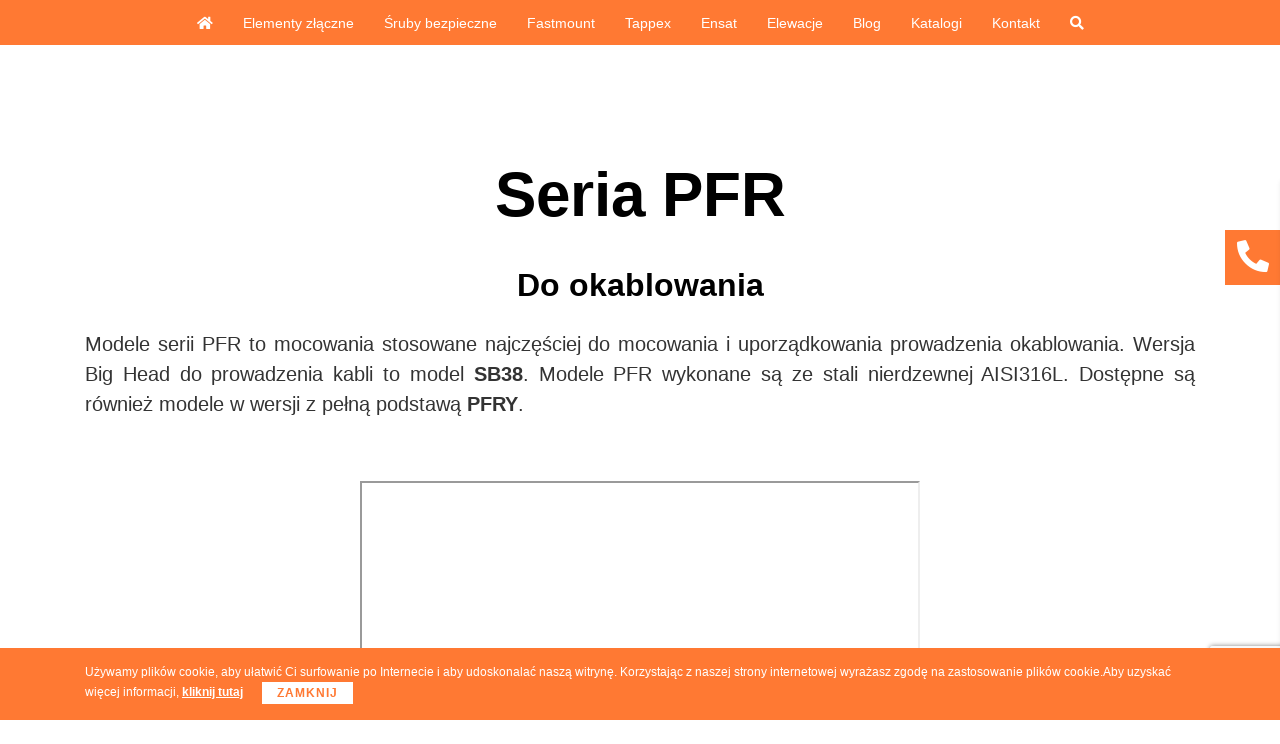

--- FILE ---
content_type: text/html; charset=UTF-8
request_url: https://mocujemy.pl/kompozyty/master-plate/seria-pfr/
body_size: 20308
content:


<!doctype html>
<html lang="pl-PL" prefix="og: https://ogp.me/ns#" class="no-js">
	<head>
		<meta charset="UTF-8">

		<link href="https://mocujemy.pl/wp-content/themes/mocujemy-pl/favicon.ico" rel="shortcut icon">
		<link href="https://mocujemy.pl/wp-content/themes/mocujemy-pl/favicon.ico" rel="apple-touch-icon-precomposed">

		<meta http-equiv="X-UA-Compatible" content="IE=edge,chrome=1">
		<meta name="viewport" content="width=device-width, initial-scale=1.0">
		<meta name="facebook-domain-verification" content="2ol0df2jvyuk548j0tcl7ahowywvxx" />
	    <!-- <link rel='canonical' href=''>-->

		<script data-cfasync="false" data-no-defer="1" data-no-minify="1" data-no-optimize="1">var ewww_webp_supported=!1;function check_webp_feature(A,e){var w;e=void 0!==e?e:function(){},ewww_webp_supported?e(ewww_webp_supported):((w=new Image).onload=function(){ewww_webp_supported=0<w.width&&0<w.height,e&&e(ewww_webp_supported)},w.onerror=function(){e&&e(!1)},w.src="data:image/webp;base64,"+{alpha:"UklGRkoAAABXRUJQVlA4WAoAAAAQAAAAAAAAAAAAQUxQSAwAAAARBxAR/Q9ERP8DAABWUDggGAAAABQBAJ0BKgEAAQAAAP4AAA3AAP7mtQAAAA=="}[A])}check_webp_feature("alpha");</script><script data-cfasync="false" data-no-defer="1" data-no-minify="1" data-no-optimize="1">var Arrive=function(c,w){"use strict";if(c.MutationObserver&&"undefined"!=typeof HTMLElement){var r,a=0,u=(r=HTMLElement.prototype.matches||HTMLElement.prototype.webkitMatchesSelector||HTMLElement.prototype.mozMatchesSelector||HTMLElement.prototype.msMatchesSelector,{matchesSelector:function(e,t){return e instanceof HTMLElement&&r.call(e,t)},addMethod:function(e,t,r){var a=e[t];e[t]=function(){return r.length==arguments.length?r.apply(this,arguments):"function"==typeof a?a.apply(this,arguments):void 0}},callCallbacks:function(e,t){t&&t.options.onceOnly&&1==t.firedElems.length&&(e=[e[0]]);for(var r,a=0;r=e[a];a++)r&&r.callback&&r.callback.call(r.elem,r.elem);t&&t.options.onceOnly&&1==t.firedElems.length&&t.me.unbindEventWithSelectorAndCallback.call(t.target,t.selector,t.callback)},checkChildNodesRecursively:function(e,t,r,a){for(var i,n=0;i=e[n];n++)r(i,t,a)&&a.push({callback:t.callback,elem:i}),0<i.childNodes.length&&u.checkChildNodesRecursively(i.childNodes,t,r,a)},mergeArrays:function(e,t){var r,a={};for(r in e)e.hasOwnProperty(r)&&(a[r]=e[r]);for(r in t)t.hasOwnProperty(r)&&(a[r]=t[r]);return a},toElementsArray:function(e){return e=void 0!==e&&("number"!=typeof e.length||e===c)?[e]:e}}),e=(l.prototype.addEvent=function(e,t,r,a){a={target:e,selector:t,options:r,callback:a,firedElems:[]};return this._beforeAdding&&this._beforeAdding(a),this._eventsBucket.push(a),a},l.prototype.removeEvent=function(e){for(var t,r=this._eventsBucket.length-1;t=this._eventsBucket[r];r--)e(t)&&(this._beforeRemoving&&this._beforeRemoving(t),(t=this._eventsBucket.splice(r,1))&&t.length&&(t[0].callback=null))},l.prototype.beforeAdding=function(e){this._beforeAdding=e},l.prototype.beforeRemoving=function(e){this._beforeRemoving=e},l),t=function(i,n){var o=new e,l=this,s={fireOnAttributesModification:!1};return o.beforeAdding(function(t){var e=t.target;e!==c.document&&e!==c||(e=document.getElementsByTagName("html")[0]);var r=new MutationObserver(function(e){n.call(this,e,t)}),a=i(t.options);r.observe(e,a),t.observer=r,t.me=l}),o.beforeRemoving(function(e){e.observer.disconnect()}),this.bindEvent=function(e,t,r){t=u.mergeArrays(s,t);for(var a=u.toElementsArray(this),i=0;i<a.length;i++)o.addEvent(a[i],e,t,r)},this.unbindEvent=function(){var r=u.toElementsArray(this);o.removeEvent(function(e){for(var t=0;t<r.length;t++)if(this===w||e.target===r[t])return!0;return!1})},this.unbindEventWithSelectorOrCallback=function(r){var a=u.toElementsArray(this),i=r,e="function"==typeof r?function(e){for(var t=0;t<a.length;t++)if((this===w||e.target===a[t])&&e.callback===i)return!0;return!1}:function(e){for(var t=0;t<a.length;t++)if((this===w||e.target===a[t])&&e.selector===r)return!0;return!1};o.removeEvent(e)},this.unbindEventWithSelectorAndCallback=function(r,a){var i=u.toElementsArray(this);o.removeEvent(function(e){for(var t=0;t<i.length;t++)if((this===w||e.target===i[t])&&e.selector===r&&e.callback===a)return!0;return!1})},this},i=new function(){var s={fireOnAttributesModification:!1,onceOnly:!1,existing:!1};function n(e,t,r){return!(!u.matchesSelector(e,t.selector)||(e._id===w&&(e._id=a++),-1!=t.firedElems.indexOf(e._id)))&&(t.firedElems.push(e._id),!0)}var c=(i=new t(function(e){var t={attributes:!1,childList:!0,subtree:!0};return e.fireOnAttributesModification&&(t.attributes=!0),t},function(e,i){e.forEach(function(e){var t=e.addedNodes,r=e.target,a=[];null!==t&&0<t.length?u.checkChildNodesRecursively(t,i,n,a):"attributes"===e.type&&n(r,i)&&a.push({callback:i.callback,elem:r}),u.callCallbacks(a,i)})})).bindEvent;return i.bindEvent=function(e,t,r){t=void 0===r?(r=t,s):u.mergeArrays(s,t);var a=u.toElementsArray(this);if(t.existing){for(var i=[],n=0;n<a.length;n++)for(var o=a[n].querySelectorAll(e),l=0;l<o.length;l++)i.push({callback:r,elem:o[l]});if(t.onceOnly&&i.length)return r.call(i[0].elem,i[0].elem);setTimeout(u.callCallbacks,1,i)}c.call(this,e,t,r)},i},o=new function(){var a={};function i(e,t){return u.matchesSelector(e,t.selector)}var n=(o=new t(function(){return{childList:!0,subtree:!0}},function(e,r){e.forEach(function(e){var t=e.removedNodes,e=[];null!==t&&0<t.length&&u.checkChildNodesRecursively(t,r,i,e),u.callCallbacks(e,r)})})).bindEvent;return o.bindEvent=function(e,t,r){t=void 0===r?(r=t,a):u.mergeArrays(a,t),n.call(this,e,t,r)},o};d(HTMLElement.prototype),d(NodeList.prototype),d(HTMLCollection.prototype),d(HTMLDocument.prototype),d(Window.prototype);var n={};return s(i,n,"unbindAllArrive"),s(o,n,"unbindAllLeave"),n}function l(){this._eventsBucket=[],this._beforeAdding=null,this._beforeRemoving=null}function s(e,t,r){u.addMethod(t,r,e.unbindEvent),u.addMethod(t,r,e.unbindEventWithSelectorOrCallback),u.addMethod(t,r,e.unbindEventWithSelectorAndCallback)}function d(e){e.arrive=i.bindEvent,s(i,e,"unbindArrive"),e.leave=o.bindEvent,s(o,e,"unbindLeave")}}(window,void 0),ewww_webp_supported=!1;function check_webp_feature(e,t){var r;ewww_webp_supported?t(ewww_webp_supported):((r=new Image).onload=function(){ewww_webp_supported=0<r.width&&0<r.height,t(ewww_webp_supported)},r.onerror=function(){t(!1)},r.src="data:image/webp;base64,"+{alpha:"UklGRkoAAABXRUJQVlA4WAoAAAAQAAAAAAAAAAAAQUxQSAwAAAARBxAR/Q9ERP8DAABWUDggGAAAABQBAJ0BKgEAAQAAAP4AAA3AAP7mtQAAAA==",animation:"UklGRlIAAABXRUJQVlA4WAoAAAASAAAAAAAAAAAAQU5JTQYAAAD/////AABBTk1GJgAAAAAAAAAAAAAAAAAAAGQAAABWUDhMDQAAAC8AAAAQBxAREYiI/gcA"}[e])}function ewwwLoadImages(e){if(e){for(var t=document.querySelectorAll(".batch-image img, .image-wrapper a, .ngg-pro-masonry-item a, .ngg-galleria-offscreen-seo-wrapper a"),r=0,a=t.length;r<a;r++)ewwwAttr(t[r],"data-src",t[r].getAttribute("data-webp")),ewwwAttr(t[r],"data-thumbnail",t[r].getAttribute("data-webp-thumbnail"));for(var i=document.querySelectorAll("div.woocommerce-product-gallery__image"),r=0,a=i.length;r<a;r++)ewwwAttr(i[r],"data-thumb",i[r].getAttribute("data-webp-thumb"))}for(var n=document.querySelectorAll("video"),r=0,a=n.length;r<a;r++)ewwwAttr(n[r],"poster",e?n[r].getAttribute("data-poster-webp"):n[r].getAttribute("data-poster-image"));for(var o,l=document.querySelectorAll("img.ewww_webp_lazy_load"),r=0,a=l.length;r<a;r++)e&&(ewwwAttr(l[r],"data-lazy-srcset",l[r].getAttribute("data-lazy-srcset-webp")),ewwwAttr(l[r],"data-srcset",l[r].getAttribute("data-srcset-webp")),ewwwAttr(l[r],"data-lazy-src",l[r].getAttribute("data-lazy-src-webp")),ewwwAttr(l[r],"data-src",l[r].getAttribute("data-src-webp")),ewwwAttr(l[r],"data-orig-file",l[r].getAttribute("data-webp-orig-file")),ewwwAttr(l[r],"data-medium-file",l[r].getAttribute("data-webp-medium-file")),ewwwAttr(l[r],"data-large-file",l[r].getAttribute("data-webp-large-file")),null!=(o=l[r].getAttribute("srcset"))&&!1!==o&&o.includes("R0lGOD")&&ewwwAttr(l[r],"src",l[r].getAttribute("data-lazy-src-webp"))),l[r].className=l[r].className.replace(/\bewww_webp_lazy_load\b/,"");for(var s=document.querySelectorAll(".ewww_webp"),r=0,a=s.length;r<a;r++)e?(ewwwAttr(s[r],"srcset",s[r].getAttribute("data-srcset-webp")),ewwwAttr(s[r],"src",s[r].getAttribute("data-src-webp")),ewwwAttr(s[r],"data-orig-file",s[r].getAttribute("data-webp-orig-file")),ewwwAttr(s[r],"data-medium-file",s[r].getAttribute("data-webp-medium-file")),ewwwAttr(s[r],"data-large-file",s[r].getAttribute("data-webp-large-file")),ewwwAttr(s[r],"data-large_image",s[r].getAttribute("data-webp-large_image")),ewwwAttr(s[r],"data-src",s[r].getAttribute("data-webp-src"))):(ewwwAttr(s[r],"srcset",s[r].getAttribute("data-srcset-img")),ewwwAttr(s[r],"src",s[r].getAttribute("data-src-img"))),s[r].className=s[r].className.replace(/\bewww_webp\b/,"ewww_webp_loaded");window.jQuery&&jQuery.fn.isotope&&jQuery.fn.imagesLoaded&&(jQuery(".fusion-posts-container-infinite").imagesLoaded(function(){jQuery(".fusion-posts-container-infinite").hasClass("isotope")&&jQuery(".fusion-posts-container-infinite").isotope()}),jQuery(".fusion-portfolio:not(.fusion-recent-works) .fusion-portfolio-wrapper").imagesLoaded(function(){jQuery(".fusion-portfolio:not(.fusion-recent-works) .fusion-portfolio-wrapper").isotope()}))}function ewwwWebPInit(e){ewwwLoadImages(e),ewwwNggLoadGalleries(e),document.arrive(".ewww_webp",function(){ewwwLoadImages(e)}),document.arrive(".ewww_webp_lazy_load",function(){ewwwLoadImages(e)}),document.arrive("videos",function(){ewwwLoadImages(e)}),"loading"==document.readyState?document.addEventListener("DOMContentLoaded",ewwwJSONParserInit):("undefined"!=typeof galleries&&ewwwNggParseGalleries(e),ewwwWooParseVariations(e))}function ewwwAttr(e,t,r){null!=r&&!1!==r&&e.setAttribute(t,r)}function ewwwJSONParserInit(){"undefined"!=typeof galleries&&check_webp_feature("alpha",ewwwNggParseGalleries),check_webp_feature("alpha",ewwwWooParseVariations)}function ewwwWooParseVariations(e){if(e)for(var t=document.querySelectorAll("form.variations_form"),r=0,a=t.length;r<a;r++){var i=t[r].getAttribute("data-product_variations"),n=!1;try{for(var o in i=JSON.parse(i))void 0!==i[o]&&void 0!==i[o].image&&(void 0!==i[o].image.src_webp&&(i[o].image.src=i[o].image.src_webp,n=!0),void 0!==i[o].image.srcset_webp&&(i[o].image.srcset=i[o].image.srcset_webp,n=!0),void 0!==i[o].image.full_src_webp&&(i[o].image.full_src=i[o].image.full_src_webp,n=!0),void 0!==i[o].image.gallery_thumbnail_src_webp&&(i[o].image.gallery_thumbnail_src=i[o].image.gallery_thumbnail_src_webp,n=!0),void 0!==i[o].image.thumb_src_webp&&(i[o].image.thumb_src=i[o].image.thumb_src_webp,n=!0));n&&ewwwAttr(t[r],"data-product_variations",JSON.stringify(i))}catch(e){}}}function ewwwNggParseGalleries(e){if(e)for(var t in galleries){var r=galleries[t];galleries[t].images_list=ewwwNggParseImageList(r.images_list)}}function ewwwNggLoadGalleries(e){e&&document.addEventListener("ngg.galleria.themeadded",function(e,t){window.ngg_galleria._create_backup=window.ngg_galleria.create,window.ngg_galleria.create=function(e,t){var r=$(e).data("id");return galleries["gallery_"+r].images_list=ewwwNggParseImageList(galleries["gallery_"+r].images_list),window.ngg_galleria._create_backup(e,t)}})}function ewwwNggParseImageList(e){for(var t in e){var r=e[t];if(void 0!==r["image-webp"]&&(e[t].image=r["image-webp"],delete e[t]["image-webp"]),void 0!==r["thumb-webp"]&&(e[t].thumb=r["thumb-webp"],delete e[t]["thumb-webp"]),void 0!==r.full_image_webp&&(e[t].full_image=r.full_image_webp,delete e[t].full_image_webp),void 0!==r.srcsets)for(var a in r.srcsets)nggSrcset=r.srcsets[a],void 0!==r.srcsets[a+"-webp"]&&(e[t].srcsets[a]=r.srcsets[a+"-webp"],delete e[t].srcsets[a+"-webp"]);if(void 0!==r.full_srcsets)for(var i in r.full_srcsets)nggFSrcset=r.full_srcsets[i],void 0!==r.full_srcsets[i+"-webp"]&&(e[t].full_srcsets[i]=r.full_srcsets[i+"-webp"],delete e[t].full_srcsets[i+"-webp"])}return e}check_webp_feature("alpha",ewwwWebPInit);</script>	<style>img:is([sizes="auto" i], [sizes^="auto," i]) { contain-intrinsic-size: 3000px 1500px }</style>
	
	<!-- This site is optimized with the Yoast SEO plugin v24.6 - https://yoast.com/wordpress/plugins/seo/ -->
	<meta name="description" content="mocujemy.pl - Seria PFR . Zapraszamy na naszą stronę internetową, odwiedź także nasze katalogi." />
	<meta property="og:locale" content="pl_PL" />
	<meta property="og:type" content="article" />
	<meta property="og:title" content="Seria PFR - mocujemy.pl" />
	<meta property="og:description" content="mocujemy.pl - Seria PFR . Zapraszamy na naszą stronę internetową, odwiedź także nasze katalogi." />
	<meta property="og:url" content="https://mocujemy.pl/kompozyty/master-plate/seria-pfr/" />
	<meta property="og:site_name" content="mocujemy.pl" />
	<meta property="article:publisher" content="https://www.facebook.com/mocujemy/" />
	<meta name="twitter:card" content="summary_large_image" />
	<!-- / Yoast SEO plugin. -->



<!-- Optymalizacja wyszukiwarek według Rank Math - https://rankmath.com/ -->
<meta name="robots" content="follow, index"/>
<link rel="canonical" href="https://mocujemy.pl/kompozyty/master-plate/seria-pfr/" />
<meta property="og:locale" content="pl_PL" />
<meta property="og:type" content="article" />
<meta property="og:title" content="Seria PFR - Mocujemy.pl" />
<meta property="og:url" content="https://mocujemy.pl/kompozyty/master-plate/seria-pfr/" />
<meta property="og:site_name" content="mocujemy.pl" />
<meta property="article:publisher" content="https://www.facebook.com/mocujemy/" />
<meta property="og:image" content="https://mocujemy.pl/wp-content/uploads/2023/03/Slider-na-www.jpg" />
<meta property="og:image:secure_url" content="https://mocujemy.pl/wp-content/uploads/2023/03/Slider-na-www.jpg" />
<meta property="og:image:width" content="1260" />
<meta property="og:image:height" content="700" />
<meta property="og:image:alt" content="Seria PFR" />
<meta property="og:image:type" content="image/jpeg" />
<meta name="twitter:card" content="summary_large_image" />
<meta name="twitter:title" content="Seria PFR - Mocujemy.pl" />
<meta name="twitter:image" content="https://mocujemy.pl/wp-content/uploads/2023/03/Slider-na-www.jpg" />
<meta name="twitter:label1" content="Czas czytania" />
<meta name="twitter:data1" content="Mniej niż minuta" />
<!-- /Wtyczka Rank Math WordPress SEO -->

<link rel='dns-prefetch' href='//static.addtoany.com' />
<link rel='dns-prefetch' href='//www.googletagmanager.com' />
<link rel='dns-prefetch' href='//cdnjs.cloudflare.com' />
<style id='wp-emoji-styles-inline-css' type='text/css'>

	img.wp-smiley, img.emoji {
		display: inline !important;
		border: none !important;
		box-shadow: none !important;
		height: 1em !important;
		width: 1em !important;
		margin: 0 0.07em !important;
		vertical-align: -0.1em !important;
		background: none !important;
		padding: 0 !important;
	}
</style>
<link rel='stylesheet' id='wp-block-library-css' href='https://mocujemy.pl/wp-includes/css/dist/block-library/style.min.css?ver=6.8.3' media='all' />
<style id='classic-theme-styles-inline-css' type='text/css'>
/*! This file is auto-generated */
.wp-block-button__link{color:#fff;background-color:#32373c;border-radius:9999px;box-shadow:none;text-decoration:none;padding:calc(.667em + 2px) calc(1.333em + 2px);font-size:1.125em}.wp-block-file__button{background:#32373c;color:#fff;text-decoration:none}
</style>
<style id='pdfemb-pdf-embedder-viewer-style-inline-css' type='text/css'>
.wp-block-pdfemb-pdf-embedder-viewer{max-width:none}

</style>
<style id='global-styles-inline-css' type='text/css'>
:root{--wp--preset--aspect-ratio--square: 1;--wp--preset--aspect-ratio--4-3: 4/3;--wp--preset--aspect-ratio--3-4: 3/4;--wp--preset--aspect-ratio--3-2: 3/2;--wp--preset--aspect-ratio--2-3: 2/3;--wp--preset--aspect-ratio--16-9: 16/9;--wp--preset--aspect-ratio--9-16: 9/16;--wp--preset--color--black: #000000;--wp--preset--color--cyan-bluish-gray: #abb8c3;--wp--preset--color--white: #ffffff;--wp--preset--color--pale-pink: #f78da7;--wp--preset--color--vivid-red: #cf2e2e;--wp--preset--color--luminous-vivid-orange: #ff6900;--wp--preset--color--luminous-vivid-amber: #fcb900;--wp--preset--color--light-green-cyan: #7bdcb5;--wp--preset--color--vivid-green-cyan: #00d084;--wp--preset--color--pale-cyan-blue: #8ed1fc;--wp--preset--color--vivid-cyan-blue: #0693e3;--wp--preset--color--vivid-purple: #9b51e0;--wp--preset--gradient--vivid-cyan-blue-to-vivid-purple: linear-gradient(135deg,rgba(6,147,227,1) 0%,rgb(155,81,224) 100%);--wp--preset--gradient--light-green-cyan-to-vivid-green-cyan: linear-gradient(135deg,rgb(122,220,180) 0%,rgb(0,208,130) 100%);--wp--preset--gradient--luminous-vivid-amber-to-luminous-vivid-orange: linear-gradient(135deg,rgba(252,185,0,1) 0%,rgba(255,105,0,1) 100%);--wp--preset--gradient--luminous-vivid-orange-to-vivid-red: linear-gradient(135deg,rgba(255,105,0,1) 0%,rgb(207,46,46) 100%);--wp--preset--gradient--very-light-gray-to-cyan-bluish-gray: linear-gradient(135deg,rgb(238,238,238) 0%,rgb(169,184,195) 100%);--wp--preset--gradient--cool-to-warm-spectrum: linear-gradient(135deg,rgb(74,234,220) 0%,rgb(151,120,209) 20%,rgb(207,42,186) 40%,rgb(238,44,130) 60%,rgb(251,105,98) 80%,rgb(254,248,76) 100%);--wp--preset--gradient--blush-light-purple: linear-gradient(135deg,rgb(255,206,236) 0%,rgb(152,150,240) 100%);--wp--preset--gradient--blush-bordeaux: linear-gradient(135deg,rgb(254,205,165) 0%,rgb(254,45,45) 50%,rgb(107,0,62) 100%);--wp--preset--gradient--luminous-dusk: linear-gradient(135deg,rgb(255,203,112) 0%,rgb(199,81,192) 50%,rgb(65,88,208) 100%);--wp--preset--gradient--pale-ocean: linear-gradient(135deg,rgb(255,245,203) 0%,rgb(182,227,212) 50%,rgb(51,167,181) 100%);--wp--preset--gradient--electric-grass: linear-gradient(135deg,rgb(202,248,128) 0%,rgb(113,206,126) 100%);--wp--preset--gradient--midnight: linear-gradient(135deg,rgb(2,3,129) 0%,rgb(40,116,252) 100%);--wp--preset--font-size--small: 13px;--wp--preset--font-size--medium: 20px;--wp--preset--font-size--large: 36px;--wp--preset--font-size--x-large: 42px;--wp--preset--spacing--20: 0.44rem;--wp--preset--spacing--30: 0.67rem;--wp--preset--spacing--40: 1rem;--wp--preset--spacing--50: 1.5rem;--wp--preset--spacing--60: 2.25rem;--wp--preset--spacing--70: 3.38rem;--wp--preset--spacing--80: 5.06rem;--wp--preset--shadow--natural: 6px 6px 9px rgba(0, 0, 0, 0.2);--wp--preset--shadow--deep: 12px 12px 50px rgba(0, 0, 0, 0.4);--wp--preset--shadow--sharp: 6px 6px 0px rgba(0, 0, 0, 0.2);--wp--preset--shadow--outlined: 6px 6px 0px -3px rgba(255, 255, 255, 1), 6px 6px rgba(0, 0, 0, 1);--wp--preset--shadow--crisp: 6px 6px 0px rgba(0, 0, 0, 1);}:where(.is-layout-flex){gap: 0.5em;}:where(.is-layout-grid){gap: 0.5em;}body .is-layout-flex{display: flex;}.is-layout-flex{flex-wrap: wrap;align-items: center;}.is-layout-flex > :is(*, div){margin: 0;}body .is-layout-grid{display: grid;}.is-layout-grid > :is(*, div){margin: 0;}:where(.wp-block-columns.is-layout-flex){gap: 2em;}:where(.wp-block-columns.is-layout-grid){gap: 2em;}:where(.wp-block-post-template.is-layout-flex){gap: 1.25em;}:where(.wp-block-post-template.is-layout-grid){gap: 1.25em;}.has-black-color{color: var(--wp--preset--color--black) !important;}.has-cyan-bluish-gray-color{color: var(--wp--preset--color--cyan-bluish-gray) !important;}.has-white-color{color: var(--wp--preset--color--white) !important;}.has-pale-pink-color{color: var(--wp--preset--color--pale-pink) !important;}.has-vivid-red-color{color: var(--wp--preset--color--vivid-red) !important;}.has-luminous-vivid-orange-color{color: var(--wp--preset--color--luminous-vivid-orange) !important;}.has-luminous-vivid-amber-color{color: var(--wp--preset--color--luminous-vivid-amber) !important;}.has-light-green-cyan-color{color: var(--wp--preset--color--light-green-cyan) !important;}.has-vivid-green-cyan-color{color: var(--wp--preset--color--vivid-green-cyan) !important;}.has-pale-cyan-blue-color{color: var(--wp--preset--color--pale-cyan-blue) !important;}.has-vivid-cyan-blue-color{color: var(--wp--preset--color--vivid-cyan-blue) !important;}.has-vivid-purple-color{color: var(--wp--preset--color--vivid-purple) !important;}.has-black-background-color{background-color: var(--wp--preset--color--black) !important;}.has-cyan-bluish-gray-background-color{background-color: var(--wp--preset--color--cyan-bluish-gray) !important;}.has-white-background-color{background-color: var(--wp--preset--color--white) !important;}.has-pale-pink-background-color{background-color: var(--wp--preset--color--pale-pink) !important;}.has-vivid-red-background-color{background-color: var(--wp--preset--color--vivid-red) !important;}.has-luminous-vivid-orange-background-color{background-color: var(--wp--preset--color--luminous-vivid-orange) !important;}.has-luminous-vivid-amber-background-color{background-color: var(--wp--preset--color--luminous-vivid-amber) !important;}.has-light-green-cyan-background-color{background-color: var(--wp--preset--color--light-green-cyan) !important;}.has-vivid-green-cyan-background-color{background-color: var(--wp--preset--color--vivid-green-cyan) !important;}.has-pale-cyan-blue-background-color{background-color: var(--wp--preset--color--pale-cyan-blue) !important;}.has-vivid-cyan-blue-background-color{background-color: var(--wp--preset--color--vivid-cyan-blue) !important;}.has-vivid-purple-background-color{background-color: var(--wp--preset--color--vivid-purple) !important;}.has-black-border-color{border-color: var(--wp--preset--color--black) !important;}.has-cyan-bluish-gray-border-color{border-color: var(--wp--preset--color--cyan-bluish-gray) !important;}.has-white-border-color{border-color: var(--wp--preset--color--white) !important;}.has-pale-pink-border-color{border-color: var(--wp--preset--color--pale-pink) !important;}.has-vivid-red-border-color{border-color: var(--wp--preset--color--vivid-red) !important;}.has-luminous-vivid-orange-border-color{border-color: var(--wp--preset--color--luminous-vivid-orange) !important;}.has-luminous-vivid-amber-border-color{border-color: var(--wp--preset--color--luminous-vivid-amber) !important;}.has-light-green-cyan-border-color{border-color: var(--wp--preset--color--light-green-cyan) !important;}.has-vivid-green-cyan-border-color{border-color: var(--wp--preset--color--vivid-green-cyan) !important;}.has-pale-cyan-blue-border-color{border-color: var(--wp--preset--color--pale-cyan-blue) !important;}.has-vivid-cyan-blue-border-color{border-color: var(--wp--preset--color--vivid-cyan-blue) !important;}.has-vivid-purple-border-color{border-color: var(--wp--preset--color--vivid-purple) !important;}.has-vivid-cyan-blue-to-vivid-purple-gradient-background{background: var(--wp--preset--gradient--vivid-cyan-blue-to-vivid-purple) !important;}.has-light-green-cyan-to-vivid-green-cyan-gradient-background{background: var(--wp--preset--gradient--light-green-cyan-to-vivid-green-cyan) !important;}.has-luminous-vivid-amber-to-luminous-vivid-orange-gradient-background{background: var(--wp--preset--gradient--luminous-vivid-amber-to-luminous-vivid-orange) !important;}.has-luminous-vivid-orange-to-vivid-red-gradient-background{background: var(--wp--preset--gradient--luminous-vivid-orange-to-vivid-red) !important;}.has-very-light-gray-to-cyan-bluish-gray-gradient-background{background: var(--wp--preset--gradient--very-light-gray-to-cyan-bluish-gray) !important;}.has-cool-to-warm-spectrum-gradient-background{background: var(--wp--preset--gradient--cool-to-warm-spectrum) !important;}.has-blush-light-purple-gradient-background{background: var(--wp--preset--gradient--blush-light-purple) !important;}.has-blush-bordeaux-gradient-background{background: var(--wp--preset--gradient--blush-bordeaux) !important;}.has-luminous-dusk-gradient-background{background: var(--wp--preset--gradient--luminous-dusk) !important;}.has-pale-ocean-gradient-background{background: var(--wp--preset--gradient--pale-ocean) !important;}.has-electric-grass-gradient-background{background: var(--wp--preset--gradient--electric-grass) !important;}.has-midnight-gradient-background{background: var(--wp--preset--gradient--midnight) !important;}.has-small-font-size{font-size: var(--wp--preset--font-size--small) !important;}.has-medium-font-size{font-size: var(--wp--preset--font-size--medium) !important;}.has-large-font-size{font-size: var(--wp--preset--font-size--large) !important;}.has-x-large-font-size{font-size: var(--wp--preset--font-size--x-large) !important;}
:where(.wp-block-post-template.is-layout-flex){gap: 1.25em;}:where(.wp-block-post-template.is-layout-grid){gap: 1.25em;}
:where(.wp-block-columns.is-layout-flex){gap: 2em;}:where(.wp-block-columns.is-layout-grid){gap: 2em;}
:root :where(.wp-block-pullquote){font-size: 1.5em;line-height: 1.6;}
</style>
<link rel='stylesheet' id='fa-css-css' href='https://cdnjs.cloudflare.com/ajax/libs/font-awesome/5.11.2/css/all.min.css?ver=6.8.3' media='all' />
<link rel='stylesheet' id='theme-css-css' href='https://mocujemy.pl/wp-content/themes/mocujemy-pl/assets/Css/custom.css?v=2&#038;ver=6.8.3' media='all' />
<link rel='stylesheet' id='contact-css-css' href='https://mocujemy.pl/wp-content/themes/mocujemy-pl/assets/Css/contact.css?v=4&#038;ver=6.8.3' media='all' />
<link rel='stylesheet' id='fancybox-css-css' href='https://mocujemy.pl/wp-content/themes/mocujemy-pl/assets/Css/jquery.fancybox.min.css?ver=20121010' media='all' />
<link rel='stylesheet' id='newsletter-css' href='https://mocujemy.pl/wp-content/plugins/newsletter/style.css?ver=8.9.7' media='all' />
<link rel='stylesheet' id='addtoany-css' href='https://mocujemy.pl/wp-content/plugins/add-to-any/addtoany.min.css?ver=1.16' media='all' />
<script type="text/javascript" id="addtoany-core-js-before">
/* <![CDATA[ */
window.a2a_config=window.a2a_config||{};a2a_config.callbacks=[];a2a_config.overlays=[];a2a_config.templates={};a2a_localize = {
	Share: "Share",
	Save: "Save",
	Subscribe: "Subscribe",
	Email: "Email",
	Bookmark: "Bookmark",
	ShowAll: "Show all",
	ShowLess: "Show less",
	FindServices: "Find service(s)",
	FindAnyServiceToAddTo: "Instantly find any service to add to",
	PoweredBy: "Powered by",
	ShareViaEmail: "Share via email",
	SubscribeViaEmail: "Subscribe via email",
	BookmarkInYourBrowser: "Bookmark in your browser",
	BookmarkInstructions: "Press Ctrl+D or \u2318+D to bookmark this page",
	AddToYourFavorites: "Add to your favorites",
	SendFromWebOrProgram: "Send from any email address or email program",
	EmailProgram: "Email program",
	More: "More&#8230;",
	ThanksForSharing: "Thanks for sharing!",
	ThanksForFollowing: "Thanks for following!"
};

a2a_config.icon_color="#f07630";
/* ]]> */
</script>
<script type="text/javascript" defer src="https://static.addtoany.com/menu/page.js" id="addtoany-core-js"></script>
<script type="text/javascript" src="https://code.jquery.com/jquery-3.1.1.min.js?ver=3.1.1" id="jquery-core-js"></script>
<script type="text/javascript" src="https://code.jquery.com/jquery-migrate-3.0.0.min.js?ver=3.0.0" id="jquery-migrate-js"></script>
<script type="text/javascript" defer src="https://mocujemy.pl/wp-content/plugins/add-to-any/addtoany.min.js?ver=1.1" id="addtoany-jquery-js"></script>

<!-- Fragment znacznika Google (gtag.js) dodany przez Site Kit -->
<!-- Fragment Google Analytics dodany przez Site Kit -->
<!-- Fragment reklamy Google dodany przez Site Kit -->
<script type="text/javascript" src="https://www.googletagmanager.com/gtag/js?id=G-DNWL7648TD" id="google_gtagjs-js" async></script>
<script type="text/javascript" id="google_gtagjs-js-after">
/* <![CDATA[ */
window.dataLayer = window.dataLayer || [];function gtag(){dataLayer.push(arguments);}
gtag("set","linker",{"domains":["mocujemy.pl"]});
gtag("js", new Date());
gtag("set", "developer_id.dZTNiMT", true);
gtag("config", "G-DNWL7648TD", {"googlesitekit_post_type":"page"});
gtag("config", "AW-5847304347");
 window._googlesitekit = window._googlesitekit || {}; window._googlesitekit.throttledEvents = []; window._googlesitekit.gtagEvent = (name, data) => { var key = JSON.stringify( { name, data } ); if ( !! window._googlesitekit.throttledEvents[ key ] ) { return; } window._googlesitekit.throttledEvents[ key ] = true; setTimeout( () => { delete window._googlesitekit.throttledEvents[ key ]; }, 5 ); gtag( "event", name, { ...data, event_source: "site-kit" } ); }; 
/* ]]> */
</script>
<link rel="https://api.w.org/" href="https://mocujemy.pl/wp-json/" /><link rel="alternate" title="JSON" type="application/json" href="https://mocujemy.pl/wp-json/wp/v2/pages/6074" /><link rel="alternate" title="oEmbed (JSON)" type="application/json+oembed" href="https://mocujemy.pl/wp-json/oembed/1.0/embed?url=https%3A%2F%2Fmocujemy.pl%2Fkompozyty%2Fmaster-plate%2Fseria-pfr%2F" />
<link rel="alternate" title="oEmbed (XML)" type="text/xml+oembed" href="https://mocujemy.pl/wp-json/oembed/1.0/embed?url=https%3A%2F%2Fmocujemy.pl%2Fkompozyty%2Fmaster-plate%2Fseria-pfr%2F&#038;format=xml" />
<meta name="generator" content="Site Kit by Google 1.171.0" /><!-- Google Tag Manager -->
<script>(function(w,d,s,l,i){w[l]=w[l]||[];w[l].push({'gtm.start':
new Date().getTime(),event:'gtm.js'});var f=d.getElementsByTagName(s)[0],
j=d.createElement(s),dl=l!='dataLayer'?'&l='+l:'';j.async=true;j.src=
'https://www.googletagmanager.com/gtm.js?id='+i+dl;f.parentNode.insertBefore(j,f);
})(window,document,'script','dataLayer','GTM-MQBBPNZ');</script>
<!-- End Google Tag Manager -->
		<script>
		(function(h,o,t,j,a,r){
			h.hj=h.hj||function(){(h.hj.q=h.hj.q||[]).push(arguments)};
			h._hjSettings={hjid:3044220,hjsv:5};
			a=o.getElementsByTagName('head')[0];
			r=o.createElement('script');r.async=1;
			r.src=t+h._hjSettings.hjid+j+h._hjSettings.hjsv;
			a.appendChild(r);
		})(window,document,'//static.hotjar.com/c/hotjar-','.js?sv=');
		</script>
		<title>Seria PFR - Mocujemy.pl</title>
<!-- Meta Pixel Code -->
<script type='text/javascript'>
!function(f,b,e,v,n,t,s){if(f.fbq)return;n=f.fbq=function(){n.callMethod?
n.callMethod.apply(n,arguments):n.queue.push(arguments)};if(!f._fbq)f._fbq=n;
n.push=n;n.loaded=!0;n.version='2.0';n.queue=[];t=b.createElement(e);t.async=!0;
t.src=v;s=b.getElementsByTagName(e)[0];s.parentNode.insertBefore(t,s)}(window,
document,'script','https://connect.facebook.net/en_US/fbevents.js?v=next');
</script>
<!-- End Meta Pixel Code -->

      <script type='text/javascript'>
        var url = window.location.origin + '?ob=open-bridge';
        fbq('set', 'openbridge', '2789699677982084', url);
      </script>
    <script type='text/javascript'>fbq('init', '2789699677982084', {}, {
    "agent": "wordpress-6.8.3-3.0.16"
})</script><script type='text/javascript'>
    fbq('track', 'PageView', []);
  </script>
<!-- Meta Pixel Code -->
<noscript>
<img height="1" width="1" style="display:none" alt="fbpx"
src="https://www.facebook.com/tr?id=2789699677982084&ev=PageView&noscript=1" />
</noscript>
<!-- End Meta Pixel Code -->


<script type="application/ld+json" class="saswp-schema-markup-output">
[{"@context":"https:\/\/schema.org\/","@type":"BreadcrumbList","@id":"https:\/\/mocujemy.pl\/kompozyty\/master-plate\/seria-pfr\/#breadcrumb","itemListElement":[{"@type":"ListItem","position":1,"item":{"@id":"https:\/\/mocujemy.pl","name":"mocujemy.pl"}},{"@type":"ListItem","position":2,"item":{"@id":"https:\/\/mocujemy.pl\/kompozyty\/","name":"Kompozyty"}},{"@type":"ListItem","position":3,"item":{"@id":"https:\/\/mocujemy.pl\/kompozyty\/master-plate\/","name":"Master-Plate\u00ae"}},{"@type":"ListItem","position":4,"item":{"@id":"https:\/\/mocujemy.pl\/kompozyty\/master-plate\/seria-pfr\/","name":"Seria PFR - Mocujemy.pl"}}]}]
</script>

<noscript><style>.lazyload[data-src]{display:none !important;}</style></noscript><style>.lazyload{background-image:none !important;}.lazyload:before{background-image:none !important;}</style><link rel="icon" href="https://mocujemy.pl/wp-content/uploads/2020/09/m2-1.png" sizes="32x32" />
<link rel="icon" href="https://mocujemy.pl/wp-content/uploads/2020/09/m2-1.png" sizes="192x192" />
<link rel="apple-touch-icon" href="https://mocujemy.pl/wp-content/uploads/2020/09/m2-1.png" />
<meta name="msapplication-TileImage" content="https://mocujemy.pl/wp-content/uploads/2020/09/m2-1.png" />
		<style type="text/css" id="wp-custom-css">
			@media (max-width: 991px){
	.h2New{
		font-size:32px !important;		
	}
	.oldH2{
		font-size:26px !important;
		font-weight:bold;
	}
}
@media (min-width: 992px){
	.h2New{
		font-size:62px !important;		
	}
	.oldH2{
		font-size:32px !important;
	}
	
}

#breadcrumbs a {
	color:#ff7933;
}
#breadcrumbs {
	text-align:right;
	font-size:0.8em;
}

.wpb_wrapper > h1:nth-child(1){
	font-size: 36px !important;
	font-stretch: normal !important;
	font-style: normal !important;
	color: #000 !important;
	font-family: "Arial",sans-serif !important;
	margin-bottom: 25px !important;
	font-weight: 600 !important;
	line-height: 1.2 !important;
}

.wpb_wrapper > h1:nth-child(1) span{
	font-size: 36px !important;
	color: #000 !important;
}

.brd_last{
	color: rgba(0,0,0,0.8) !important;
}

.h2_wpis{
	font-size: 16px !important;
	margin: 0;
	margin-bottom: 1rem;
	line-height: 1;
	color: black !important;
}
@media (max-width: 767px){
	header .navbar-brand img{
		width: auto;
	}
}
		</style>
		        
        <script type="application/ld+json">{
"@context": "http://schema.org",
"@type": "Organization",
"address": {
"@type": "PostalAddress",
"addressLocality": "Warszawa",
"streetAddress": "Baśniowa 3 lok. 514",
"postalCode": "02-349",
"addressRegion": "mazowieckie"
},
"name": "Mocujemy.pl",
"email": "info@mocujemy.pl",
"telephone": "505502102",
"vatID": "8961587743",
"image": "https://mocujemy.pl/wp-content/uploads/2020/09/logo-mocujemy-pl.png"
}</script>

		<!-- Global site tag (gtag.js) - Google Analytics -->
		<script async src="https://www.googletagmanager.com/gtag/js?id=UA-97470808-1"></script>
		<script>
		  window.dataLayer = window.dataLayer || [];
		  function gtag(){dataLayer.push(arguments);}
		  gtag('js', new Date());

		  gtag('config', 'UA-97470808-1');
		</script>
<meta name="google-site-verification" content="ZGlkVUS3IcugqmVNJvT6xRa25-FEGDVUCRJzuPkLciI" />
	</head>
	<body data-rsssl=1 class="wp-singular page-template-default page page-id-6074 page-child parent-pageid-6064 wp-theme-mocujemy-pl body-wider bg-ocean-pattern bg-ocean-pattern bg-dark-alt seria-pfr" id="">
<script data-cfasync="false" data-no-defer="1" data-no-minify="1" data-no-optimize="1">if(typeof ewww_webp_supported==="undefined"){var ewww_webp_supported=!1}if(ewww_webp_supported){document.body.classList.add("webp-support")}</script>

		<header id="header" class="parallax">
			<nav class="navbar navbar-expand-lg">
				<div class="container-fluid">
					<a class="navbar-brand" href="/">
						<img src="[data-uri]" alt="mocujemy.pl" data-src="https://mocujemy.pl/wp-content/uploads/2020/09/logo-mocujemy-pl.png" decoding="async" class="lazyload ewww_webp_lazy_load" data-eio-rwidth="622" data-eio-rheight="152" data-src-webp="https://mocujemy.pl/wp-content/uploads/2020/09/logo-mocujemy-pl.png.webp"><noscript><img src="https://mocujemy.pl/wp-content/uploads/2020/09/logo-mocujemy-pl.png" alt="mocujemy.pl" data-eio="l"></noscript>
					</a>
					<button class="navbar-toggler" type="button" data-toggle="collapse" data-target="#navbarNav" aria-controls="navbarNav" aria-expanded="false" aria-label="Toggle navigation">
						<span class="navbar-toggler-icon">
							<span class="bar"></span>
							<span class="bar"></span>
							<span class="bar"></span>
						</span>
					</button>
					<div class="collapse navbar-collapse" id="navbarNav">
						<ul id="menu-main-menu-pl" class="navbar-nav"><li id="menu-item-32" class="menu-item menu-item-type-post_type menu-item-object-page menu-item-home menu-item-32"><a href="https://mocujemy.pl/"><i class="fas fa-home"></i></a></li>
<li id="menu-item-49" class="menu-item menu-item-type-post_type menu-item-object-page menu-item-49"><a href="https://mocujemy.pl/produkty/">Elementy złączne</a></li>
<li id="menu-item-615" class="menu-item menu-item-type-post_type menu-item-object-page menu-item-615"><a href="https://mocujemy.pl/sruby-bezpieczne/">Śruby bezpieczne</a></li>
<li id="menu-item-5573" class="menu-item menu-item-type-post_type menu-item-object-page menu-item-5573"><a href="https://mocujemy.pl/fastmount/">Fastmount</a></li>
<li id="menu-item-5799" class="menu-item menu-item-type-post_type menu-item-object-elementy_zlaczne menu-item-5799"><a href="https://mocujemy.pl/elementy_zlaczne/tappex/">Tappex</a></li>
<li id="menu-item-5800" class="menu-item menu-item-type-post_type menu-item-object-elementy_zlaczne menu-item-5800"><a href="https://mocujemy.pl/elementy_zlaczne/ensat-mubux-m/">Ensat</a></li>
<li id="menu-item-46" class="menu-item menu-item-type-post_type menu-item-object-page menu-item-46"><a href="https://mocujemy.pl/elewacje/">Elewacje</a></li>
<li id="menu-item-4955" class="menu-item menu-item-type-post_type menu-item-object-page menu-item-4955"><a href="https://mocujemy.pl/blog/">Blog</a></li>
<li id="menu-item-616" class="menu-item menu-item-type-post_type menu-item-object-page menu-item-616"><a href="https://mocujemy.pl/katalogi/">Katalogi</a></li>
<li id="menu-item-34" class="menu-item menu-item-type-post_type menu-item-object-page menu-item-34"><a href="https://mocujemy.pl/kontakt/">Kontakt</a></li>
<li id="menu-item-2926" class="search-class menu-item menu-item-type-custom menu-item-object-custom menu-item-2926"><a href="#"><i class="fas fa-search"></i></a></li>
</ul>					</div>
				</div>
			</nav>
		</header>

		<div class="mobile-helper"></div>

		

<div class="page-wrapper">



	
<section class="block only-text">
    <div class="container">
      <div class="row justify-content-center">
        <div class="col-12 text-center">
          <h1>Seria PFR</h1>
<h2>Do okablowania</h2>
<p style="text-align: justify;">Modele serii PFR to mocowania stosowane najczęściej do mocowania i uporządkowania prowadzenia okablowania. Wersja Big Head do prowadzenia kabli to model <strong>SB38</strong>. Modele PFR wykonane są ze stali nierdzewnej AISI316L. Dostępne są również modele w wersji z pełną podstawą <strong>PFRY</strong>.</p>
<p>&nbsp;</p>
<div class="video-container"><iframe src="//www.youtube.com/embed/FL9YXoPYOXI" width="560" height="314" allowfullscreen="allowfullscreen"></iframe></div>          
        </div>
      </div>
    </div>
  </section>




<section class="product-grid description-cols">
  <div class="container-fluid">
    <div class="row">
      <div class="col-12 col-md-6 image-box">
        <div class="box">
          <div class="image">
            <img fetchpriority="high" decoding="async" width="2048" height="1638" src="[data-uri]" class="attachment-full size-full lazyload" alt="PFR"   title="Seria PFR 1" data-src="https://mocujemy.pl/wp-content/webp-express/webp-images/uploads/2023/11/PFR.png.webp" data-srcset="https://mocujemy.pl/wp-content/webp-express/webp-images/uploads/2023/11/PFR.png.webp 2048w, https://mocujemy.pl/wp-content/webp-express/webp-images/uploads/2023/11/PFR-250x200.png.webp 250w, https://mocujemy.pl/wp-content/webp-express/webp-images/uploads/2023/11/PFR-700x560.png.webp 700w, https://mocujemy.pl/wp-content/webp-express/webp-images/uploads/2023/11/PFR-768x614.png.webp 768w, https://mocujemy.pl/wp-content/webp-express/webp-images/uploads/2023/11/PFR-1536x1229.png.webp 1536w, https://mocujemy.pl/wp-content/webp-express/webp-images/uploads/2023/11/PFR-120x96.png.webp 120w" data-sizes="auto" data-eio-rwidth="2048" data-eio-rheight="1638"><noscript><img fetchpriority="high" decoding="async" width="2048" height="1638" src="https://mocujemy.pl/wp-content/webp-express/webp-images/uploads/2023/11/PFR.png.webp" class="attachment-full size-full" alt="PFR" srcset="https://mocujemy.pl/wp-content/webp-express/webp-images/uploads/2023/11/PFR.png.webp 2048w, https://mocujemy.pl/wp-content/webp-express/webp-images/uploads/2023/11/PFR-250x200.png.webp 250w, https://mocujemy.pl/wp-content/webp-express/webp-images/uploads/2023/11/PFR-700x560.png.webp 700w, https://mocujemy.pl/wp-content/webp-express/webp-images/uploads/2023/11/PFR-768x614.png.webp 768w, https://mocujemy.pl/wp-content/webp-express/webp-images/uploads/2023/11/PFR-1536x1229.png.webp 1536w, https://mocujemy.pl/wp-content/webp-express/webp-images/uploads/2023/11/PFR-120x96.png.webp 120w" sizes="(max-width: 2048px) 100vw, 2048px" title="Seria PFR 1" data-eio="l"></noscript>          </div>
        </div>
      </div>
      <div class="col-12 col-md-6">
        <div class="box">
          <div class="wpb_wrapper">
            <p>Mocowania Bighead do okablowania występują również z kodami Bossard. W naszej gamie mamy modele Master-Plate o takim samym zastosowaniu, jak poniższe grupy produktowe:</p>
<ul>
<li data-list="bullet">na podstawie kwadratowej 32&#215;32 &#8211; BN 26068</li>
<li data-list="bullet">na podstawie kwadratowej 38&#215;38 &#8211; BN 53546 oraz BN 26069</li>
</ul>          </div>
        </div>
      </div>
    </div>
  </div>
</section>


</div>
<footer>
  <div class="container">
    <div class="meansory bottom-copy-border">
<div class="meansory-box">


  <div class="menu">
    <span style="display: block;font-weight: bold;margin-bottom: 10px;">PRODUKTY</span>
    <ul id="menu-footer-products-pl" class=""><li id="menu-item-658" class="menu-item menu-item-type-post_type menu-item-object-page menu-item-658"><a href="https://mocujemy.pl/produkty/">Elementy złączne</a></li>
<li id="menu-item-5572" class="menu-item menu-item-type-post_type menu-item-object-page menu-item-5572"><a href="https://mocujemy.pl/fastmount/">Fastmount</a></li>
<li id="menu-item-656" class="menu-item menu-item-type-post_type menu-item-object-page menu-item-656"><a href="https://mocujemy.pl/sruby-bezpieczne/">Śruby bezpieczne</a></li>
<li id="menu-item-655" class="menu-item menu-item-type-post_type menu-item-object-page menu-item-655"><a href="https://mocujemy.pl/elewacje/">Elewacje</a></li>
</ul>
  </div>





  <div class="menu">
    <span style="display: block;font-weight: bold;margin-bottom: 10px;">KATALOGI</span>
        <ul>
                      <li>
          <a href="https://mocujemy.pl/typ/drewno/">
            Katalog drewno          </a>
        </li>
                      <li>
          <a href="https://mocujemy.pl/typ/kompozyty/">
            Katalog kompozytów          </a>
        </li>
                      <li>
          <a href="https://mocujemy.pl/typ/metal/">
            Katalog metali          </a>
        </li>
                      <li>
          <a href="https://mocujemy.pl/typ/sruby-bezpieczne/">
            Katalog śruby bezpiecznych          </a>
        </li>
                      <li>
          <a href="https://mocujemy.pl/typ/tworzywa/">
            Katalog Tworzywa          </a>
        </li>
          </ul>
  </div>
  <div class="menu">
    <span style="display: block;font-weight: bold;margin-bottom: 10px;">Elementy złączne</span>
    <ul id="menu-footer-el-pl" class=""><li id="menu-item-664" class="menu-item menu-item-type-taxonomy menu-item-object-grupy_produktowe menu-item-664"><a href="https://mocujemy.pl/grupy_produktowe/opatentowane/">Opatentowane</a></li>
<li id="menu-item-665" class="menu-item menu-item-type-taxonomy menu-item-object-grupy_produktowe menu-item-665"><a href="https://mocujemy.pl/grupy_produktowe/kompozyty/">Kompozyty</a></li>
<li id="menu-item-666" class="menu-item menu-item-type-taxonomy menu-item-object-grupy_produktowe menu-item-666"><a href="https://mocujemy.pl/grupy_produktowe/metal/">Metal</a></li>
<li id="menu-item-667" class="menu-item menu-item-type-taxonomy menu-item-object-grupy_produktowe menu-item-667"><a href="https://mocujemy.pl/grupy_produktowe/drewno/">Drewno</a></li>
<li id="menu-item-668" class="menu-item menu-item-type-taxonomy menu-item-object-grupy_produktowe menu-item-668"><a href="https://mocujemy.pl/grupy_produktowe/tworzywa/">Tworzywa</a></li>
</ul>
  </div>
  <div class="menu">
    <span style="display: block;font-weight: bold;margin-bottom: 10px;">DLA CIEBIE</span>

    <ul id="menu-footer-dla-ludzi-pl" class=""><li id="menu-item-4284" class="menu-item menu-item-type-taxonomy menu-item-object-category menu-item-4284"><a href="https://mocujemy.pl/kategoria/wiadomosci/">Wiadomości</a></li>
<li id="menu-item-4285" class="menu-item menu-item-type-taxonomy menu-item-object-category menu-item-4285"><a href="https://mocujemy.pl/kategoria/turkus/">Blog turkusowy</a></li>
<li id="menu-item-4286" class="menu-item menu-item-type-taxonomy menu-item-object-category menu-item-4286"><a href="https://mocujemy.pl/kategoria/techniczne/">Blog techniczny</a></li>
<li id="menu-item-4287" class="menu-item menu-item-type-post_type menu-item-object-page menu-item-4287"><a href="https://mocujemy.pl/rozwiazania-dla-firm/historie-sukcesu/">Historie sukcesu</a></li>
<li id="menu-item-4954" class="menu-item menu-item-type-post_type menu-item-object-page menu-item-4954"><a href="https://mocujemy.pl/blog/">Blog</a></li>
</ul>
  </div>
    </div></div>

    <div class="meansory">
<div class="meansory-box">



  <div class="menu">
    <span style="display: block;font-weight: bold;margin-bottom: 10px;text-transform:uppercase;">Kontakt Warszawa</span>
    <p>ul. Baśniowa 3 lok. 514 (V piętro)<br>
02-349 Warszawa, mazowickie<br>
Tel. <a href="tel:+48505502102">505 502 102</a> <br>
Email: <a href="mailto:info@mocujemy.pl">info@mocujemy.pl</a> </p>
  </div>

  <div class="menu">
    <span style="display: block;font-weight: bold;margin-bottom: 10px;text-transform:uppercase;">Kontakt Wrocław</span>
    <p>
      Brzozowa 87 <br>
      55-040 Domasław <br>
      Tel. <a href="tel:+48507192405">507 192 405</a><br>
      Email: <a href="mailto:info@mocujemy.pl">info@mocujemy.pl</a>
    </p>
  </div>


  <div class="menu">
    <span style="display: block;font-weight: bold;margin-bottom: 10px;">SOCIAL MEDIA</span>
    <ul id="footer_sub_menu_84704" >

      <li>
        <a id="link-cms-page-28-1" class="cms-page-link" href="https://www.facebook.com/mocujemy/" title="" target="_blank"  rel=”nofollow”>
          <i class="fab fa-facebook-square"></i> Facebook
        </a>
      </li>
      <li>
        <a id="link-cms-page-29-1" class="cms-page-link" href="https://www.youtube.com/c/mocujemy" title="" target="_blank"  rel=”nofollow”>
          <i class="fab fa-youtube"></i> YouTube
        </a>
      </li>
      <li>
        <a id="link-cms-page-30-1" class="cms-page-link" href="https://www.linkedin.com/company/mocujemy-pl/" title="" target="_blank"  rel=”nofollow”>
          <i class="fab fa-linkedin"></i> Linkedin
        </a>
      </li>
    </ul>
  </div>


</div>

    </div>
    <div class="copy">
      <div class="">
        <div class="row">
          <div class="col-12 col-md-12">
            <div class="copy-navigation">
              <p>Copyright © 2020 Mocujemy.pl. All rights reserved.</p>
              <ul class="ml-md-auto">
                                  <li>
                    <a rel="nofollow" href="https://mocujemy.pl/wp-content/uploads/2020/11/polityka-prywatnosci-Mocujemy.pdf" target="Polityka prywatności">Polityka prywatności</a>
                  </li>
                                                  <li>
                    <a rel="nofollow" href="https://mocujemy.pl/wp-content/uploads/2020/09/OWS-mocujemy-21-09-20.pdf" target="_blank">Ogólne warunki sprzedaży</a>
                  </li>
                
                                  <li>
                    <a rel="nofollow" href="https://mocujemy.pl/wp-content/uploads/2020/11/polityka-prywatnosci-Mocujemy.pdf" target="">RODO</a>
                  </li>
                              </ul>
            </div>
          </div>
          <!-- <div class="col-12 col-md-4">
            <div class="lang">
              <ul>
                <li>
                  <a href="#">
                    <span class="flag">
                      <img src="[data-uri]" alt="" data-src="https://mocujemy.pl/wp-content/themes/mocujemy-pl/assets/Images/32.png" decoding="async" class="lazyload ewww_webp_lazy_load" data-eio-rwidth="32" data-eio-rheight="32" data-src-webp="https://mocujemy.pl/wp-content/themes/mocujemy-pl/assets/Images/32.png.webp"><noscript><img src="https://mocujemy.pl/wp-content/themes/mocujemy-pl/assets/Images/32.png" alt="" data-eio="l"></noscript>
                    </span>
                    <span>
                      English
                    </span>
                  </a>
                </li>
              </ul>
            </div>
          </div> -->
        </div>
      </div>
    </div>
  </div>
</footer>


<div class="contact-float">
  <div class="button">
    <i class="fas fa-rotate-90 fa-phone"></i>
  </div>
  <div class="content">
    <span class="header" style="color: #000;
    margin: 0 0 25px 0;
    font-weight: 600;
    font-size: 21px;
    font-stretch: normal;
    font-style: normal;
    letter-spacing: normal;
    position: relative;
    display: block;">Skontaktuj się z nami</span>

    <span style="display: block;font-weight: bold;margin-bottom: 10px;">Telefon</span>
    <p><span style="display: block;font-weight: bold;margin-bottom: 10px;">Bliżej Warszawy</span></b>
      Tel. <a href="tel:+48505502102">505 502 102</a>


    </p>

    <p><span style="display: block;font-weight: bold;margin-bottom: 10px;">Bliżej Wrocławia</span></b>
      Tel. <a href="tel:+48507192405">507 192 405</a>

    </p>

    <div class="d-none d-md-block">
      <span style="display: block;font-weight: bold;margin-bottom: 10px;">E-Mail</span>
      <p>
        <a href="mailto:info@mocujemy.pl">info@mocujemy.pl</a>
      </p>
      <span style="display: inline-block;font-weight: bold;margin-bottom: 10px;">NIP</span>
     <span style="font-size: 14px;">
        8961587743
      </span>
      <span style="display: block;font-weight: bold;margin-bottom: 10px;">Formularz kontaktowy</span>
      <p>Z przyjemnością odpowiemy na Twoje pytania. <br>
      <a href="/kontakt/" class="more" target="_blank">Kontakt</a>
      </p>
    </div>
  </div>
</div>


<div class="search-wrapper position-fixed d-flex align-items-center justify-content-center z-index-1">
          <div class="search-close-wrap">
              <p class="search-close-btn text-center rounded-circle opacity-50-hover" role="button"><span class="fas fa-times"></span></p>
          </div>
          <form method="get" id="searchform" class="searchform" action="/">
              <div class="form-group d-flex m-0">
                  <input class="form-control shadow-none" type="search" name="s" placeholder="Szukaj...">
                  <button type="submit" class="bg-transparent border-0 opacity-50-hover"><span class="fas fa-search"></span></button>
              </div>
          </form>
  </div>

  <div class="cookie"><div class="container"><p>Używamy plików cookie, aby ułatwić Ci surfowanie po Internecie i aby udoskonalać naszą witrynę. Korzystając z naszej strony internetowej wyrażasz zgodę na zastosowanie plików cookie.Aby uzyskać więcej informacji, <a href="https://mocujemy.pl/wp-content/uploads/2020/11/polityka-prywatnosci-Mocujemy.pdf" target="_blank">kliknij tutaj</a>
  <a href="#" class="btn">Zamknij</a></p></div></div>

<style media="screen">
  nav.product-nav .product-name .product-name-list{
    margin-left: 0;
    display: flex;
    align-items: center;
    margin: 0;
    padding: 0;
  }
  nav.product-nav .product-name .product-name-list li{

  }
  nav.product-nav .product-name .product-name-list a,
  nav.product-nav .product-name .product-name-list b{
    color: #000;
    font-size: 14px;
    display: block;
    white-space: nowrap;
    width: auto;
    margin-right: 10px !important;
  }
  nav.product-nav .product-name .product-name-list a:before{
    right: -5.5px;
    transform: translateY(-50%) rotate(-15deg);
    height: 15px;
    width: 2px;
  }
  

  @media (max-width:768px) {
    nav.product-nav .product-name .product-name-list a,
    nav.product-nav .product-name .product-name-list b{
      font-size: 12px;
    }
    nav.product-nav .product-name{
      padding-left: 0;
    }
  }
</style>

<script type="speculationrules">
{"prefetch":[{"source":"document","where":{"and":[{"href_matches":"\/*"},{"not":{"href_matches":["\/wp-*.php","\/wp-admin\/*","\/wp-content\/uploads\/*","\/wp-content\/*","\/wp-content\/plugins\/*","\/wp-content\/themes\/mocujemy-pl\/*","\/*\\?(.+)"]}},{"not":{"selector_matches":"a[rel~=\"nofollow\"]"}},{"not":{"selector_matches":".no-prefetch, .no-prefetch a"}}]},"eagerness":"conservative"}]}
</script>
    <!-- Meta Pixel Event Code -->
    <script type='text/javascript'>
        document.addEventListener( 'wpcf7mailsent', function( event ) {
        if( "fb_pxl_code" in event.detail.apiResponse){
          eval(event.detail.apiResponse.fb_pxl_code);
        }
      }, false );
    </script>
    <!-- End Meta Pixel Event Code -->
    <div id='fb-pxl-ajax-code'></div><script type="text/javascript" id="eio-lazy-load-js-before">
/* <![CDATA[ */
var eio_lazy_vars = {"exactdn_domain":"","skip_autoscale":0,"threshold":0,"use_dpr":1};
/* ]]> */
</script>
<script type="text/javascript" src="https://mocujemy.pl/wp-content/plugins/ewww-image-optimizer/includes/lazysizes.min.js?ver=821" id="eio-lazy-load-js" async="async" data-wp-strategy="async"></script>
<script type="text/javascript" src="https://mocujemy.pl/wp-content/plugins/contact-form-7-pipedrive-integration/resources/compiled/theme/js/app.js?id=1dc194e3c5334b505e74" id="cf7-pipedrive-theme-js"></script>
<script type="text/javascript" id="pll_cookie_script-js-after">
/* <![CDATA[ */
(function() {
				var expirationDate = new Date();
				expirationDate.setTime( expirationDate.getTime() + 31536000 * 1000 );
				document.cookie = "pll_language=pl; expires=" + expirationDate.toUTCString() + "; path=/; secure; SameSite=Lax";
			}());
/* ]]> */
</script>
<script type="text/javascript" id="rocket-browser-checker-js-after">
/* <![CDATA[ */
"use strict";var _createClass=function(){function defineProperties(target,props){for(var i=0;i<props.length;i++){var descriptor=props[i];descriptor.enumerable=descriptor.enumerable||!1,descriptor.configurable=!0,"value"in descriptor&&(descriptor.writable=!0),Object.defineProperty(target,descriptor.key,descriptor)}}return function(Constructor,protoProps,staticProps){return protoProps&&defineProperties(Constructor.prototype,protoProps),staticProps&&defineProperties(Constructor,staticProps),Constructor}}();function _classCallCheck(instance,Constructor){if(!(instance instanceof Constructor))throw new TypeError("Cannot call a class as a function")}var RocketBrowserCompatibilityChecker=function(){function RocketBrowserCompatibilityChecker(options){_classCallCheck(this,RocketBrowserCompatibilityChecker),this.passiveSupported=!1,this._checkPassiveOption(this),this.options=!!this.passiveSupported&&options}return _createClass(RocketBrowserCompatibilityChecker,[{key:"_checkPassiveOption",value:function(self){try{var options={get passive(){return!(self.passiveSupported=!0)}};window.addEventListener("test",null,options),window.removeEventListener("test",null,options)}catch(err){self.passiveSupported=!1}}},{key:"initRequestIdleCallback",value:function(){!1 in window&&(window.requestIdleCallback=function(cb){var start=Date.now();return setTimeout(function(){cb({didTimeout:!1,timeRemaining:function(){return Math.max(0,50-(Date.now()-start))}})},1)}),!1 in window&&(window.cancelIdleCallback=function(id){return clearTimeout(id)})}},{key:"isDataSaverModeOn",value:function(){return"connection"in navigator&&!0===navigator.connection.saveData}},{key:"supportsLinkPrefetch",value:function(){var elem=document.createElement("link");return elem.relList&&elem.relList.supports&&elem.relList.supports("prefetch")&&window.IntersectionObserver&&"isIntersecting"in IntersectionObserverEntry.prototype}},{key:"isSlowConnection",value:function(){return"connection"in navigator&&"effectiveType"in navigator.connection&&("2g"===navigator.connection.effectiveType||"slow-2g"===navigator.connection.effectiveType)}}]),RocketBrowserCompatibilityChecker}();
/* ]]> */
</script>
<script type="text/javascript" id="rocket-preload-links-js-extra">
/* <![CDATA[ */
var RocketPreloadLinksConfig = {"excludeUris":"\/(?:.+\/)?feed(?:\/(?:.+\/?)?)?$|\/(?:.+\/)?embed\/|\/(index.php\/)?(.*)wp-json(\/.*|$)|\/refer\/|\/go\/|\/recommend\/|\/recommends\/","usesTrailingSlash":"1","imageExt":"jpg|jpeg|gif|png|tiff|bmp|webp|avif|pdf|doc|docx|xls|xlsx|php","fileExt":"jpg|jpeg|gif|png|tiff|bmp|webp|avif|pdf|doc|docx|xls|xlsx|php|html|htm","siteUrl":"https:\/\/mocujemy.pl","onHoverDelay":"100","rateThrottle":"3"};
/* ]]> */
</script>
<script type="text/javascript" id="rocket-preload-links-js-after">
/* <![CDATA[ */
(function() {
"use strict";var r="function"==typeof Symbol&&"symbol"==typeof Symbol.iterator?function(e){return typeof e}:function(e){return e&&"function"==typeof Symbol&&e.constructor===Symbol&&e!==Symbol.prototype?"symbol":typeof e},e=function(){function i(e,t){for(var n=0;n<t.length;n++){var i=t[n];i.enumerable=i.enumerable||!1,i.configurable=!0,"value"in i&&(i.writable=!0),Object.defineProperty(e,i.key,i)}}return function(e,t,n){return t&&i(e.prototype,t),n&&i(e,n),e}}();function i(e,t){if(!(e instanceof t))throw new TypeError("Cannot call a class as a function")}var t=function(){function n(e,t){i(this,n),this.browser=e,this.config=t,this.options=this.browser.options,this.prefetched=new Set,this.eventTime=null,this.threshold=1111,this.numOnHover=0}return e(n,[{key:"init",value:function(){!this.browser.supportsLinkPrefetch()||this.browser.isDataSaverModeOn()||this.browser.isSlowConnection()||(this.regex={excludeUris:RegExp(this.config.excludeUris,"i"),images:RegExp(".("+this.config.imageExt+")$","i"),fileExt:RegExp(".("+this.config.fileExt+")$","i")},this._initListeners(this))}},{key:"_initListeners",value:function(e){-1<this.config.onHoverDelay&&document.addEventListener("mouseover",e.listener.bind(e),e.listenerOptions),document.addEventListener("mousedown",e.listener.bind(e),e.listenerOptions),document.addEventListener("touchstart",e.listener.bind(e),e.listenerOptions)}},{key:"listener",value:function(e){var t=e.target.closest("a"),n=this._prepareUrl(t);if(null!==n)switch(e.type){case"mousedown":case"touchstart":this._addPrefetchLink(n);break;case"mouseover":this._earlyPrefetch(t,n,"mouseout")}}},{key:"_earlyPrefetch",value:function(t,e,n){var i=this,r=setTimeout(function(){if(r=null,0===i.numOnHover)setTimeout(function(){return i.numOnHover=0},1e3);else if(i.numOnHover>i.config.rateThrottle)return;i.numOnHover++,i._addPrefetchLink(e)},this.config.onHoverDelay);t.addEventListener(n,function e(){t.removeEventListener(n,e,{passive:!0}),null!==r&&(clearTimeout(r),r=null)},{passive:!0})}},{key:"_addPrefetchLink",value:function(i){return this.prefetched.add(i.href),new Promise(function(e,t){var n=document.createElement("link");n.rel="prefetch",n.href=i.href,n.onload=e,n.onerror=t,document.head.appendChild(n)}).catch(function(){})}},{key:"_prepareUrl",value:function(e){if(null===e||"object"!==(void 0===e?"undefined":r(e))||!1 in e||-1===["http:","https:"].indexOf(e.protocol))return null;var t=e.href.substring(0,this.config.siteUrl.length),n=this._getPathname(e.href,t),i={original:e.href,protocol:e.protocol,origin:t,pathname:n,href:t+n};return this._isLinkOk(i)?i:null}},{key:"_getPathname",value:function(e,t){var n=t?e.substring(this.config.siteUrl.length):e;return n.startsWith("/")||(n="/"+n),this._shouldAddTrailingSlash(n)?n+"/":n}},{key:"_shouldAddTrailingSlash",value:function(e){return this.config.usesTrailingSlash&&!e.endsWith("/")&&!this.regex.fileExt.test(e)}},{key:"_isLinkOk",value:function(e){return null!==e&&"object"===(void 0===e?"undefined":r(e))&&(!this.prefetched.has(e.href)&&e.origin===this.config.siteUrl&&-1===e.href.indexOf("?")&&-1===e.href.indexOf("#")&&!this.regex.excludeUris.test(e.href)&&!this.regex.images.test(e.href))}}],[{key:"run",value:function(){"undefined"!=typeof RocketPreloadLinksConfig&&new n(new RocketBrowserCompatibilityChecker({capture:!0,passive:!0}),RocketPreloadLinksConfig).init()}}]),n}();t.run();
}());
/* ]]> */
</script>
<script type="text/javascript" id="newsletter-js-extra">
/* <![CDATA[ */
var newsletter_data = {"action_url":"https:\/\/mocujemy.pl\/wp-admin\/admin-ajax.php"};
/* ]]> */
</script>
<script type="text/javascript" src="https://mocujemy.pl/wp-content/plugins/newsletter/main.js?ver=8.9.7" id="newsletter-js"></script>
<script type="text/javascript" src="https://www.google.com/recaptcha/api.js?render=6LepzPMZAAAAAMVtQoioqfgDu85MlzkC2J1saTjW&amp;ver=3.0" id="google-recaptcha-js"></script>
<script type="text/javascript" src="https://mocujemy.pl/wp-includes/js/dist/vendor/wp-polyfill.min.js?ver=3.15.0" id="wp-polyfill-js"></script>
<script type="text/javascript" id="wpcf7-recaptcha-js-before">
/* <![CDATA[ */
var wpcf7_recaptcha = {
    "sitekey": "6LepzPMZAAAAAMVtQoioqfgDu85MlzkC2J1saTjW",
    "actions": {
        "homepage": "homepage",
        "contactform": "contactform"
    }
};
/* ]]> */
</script>
<script type="text/javascript" src="https://mocujemy.pl/wp-content/plugins/contact-form-7/modules/recaptcha/index.js?ver=6.0.5" id="wpcf7-recaptcha-js"></script>
<script type="text/javascript" src="https://mocujemy.pl/wp-content/plugins/google-site-kit/dist/assets/js/googlesitekit-events-provider-contact-form-7-40476021fb6e59177033.js" id="googlesitekit-events-provider-contact-form-7-js" defer></script>
<script type="text/javascript" src="https://cdn.jsdelivr.net/npm/popper.js@1.16.0/dist/umd/popper.min.js?ver=3.0.0" id="popper-js-js"></script>
<script type="text/javascript" src="https://stackpath.bootstrapcdn.com/bootstrap/4.4.1/js/bootstrap.min.js?ver=3.0.0" id="bootstrap-js-js"></script>
<script type="text/javascript" src="https://mocujemy.pl/wp-content/themes/mocujemy-pl/assets/JavaScript/slick.min.js?ver=20140312" id="slick-js-js"></script>
<script type="text/javascript" src="https://mocujemy.pl/wp-content/themes/mocujemy-pl/assets/JavaScript/jquery.fancybox.min.js?ver=20140312" id="fancybox-js-js"></script>
<script type="text/javascript" src="https://mocujemy.pl/wp-content/themes/mocujemy-pl/assets/JavaScript/custom.js?ver=20140313" id="scripts-js-js"></script>

</body>

</html>


--- FILE ---
content_type: text/html; charset=utf-8
request_url: https://www.google.com/recaptcha/api2/anchor?ar=1&k=6LepzPMZAAAAAMVtQoioqfgDu85MlzkC2J1saTjW&co=aHR0cHM6Ly9tb2N1amVteS5wbDo0NDM.&hl=en&v=N67nZn4AqZkNcbeMu4prBgzg&size=invisible&anchor-ms=20000&execute-ms=30000&cb=mhd3hv2jrvsi
body_size: 48691
content:
<!DOCTYPE HTML><html dir="ltr" lang="en"><head><meta http-equiv="Content-Type" content="text/html; charset=UTF-8">
<meta http-equiv="X-UA-Compatible" content="IE=edge">
<title>reCAPTCHA</title>
<style type="text/css">
/* cyrillic-ext */
@font-face {
  font-family: 'Roboto';
  font-style: normal;
  font-weight: 400;
  font-stretch: 100%;
  src: url(//fonts.gstatic.com/s/roboto/v48/KFO7CnqEu92Fr1ME7kSn66aGLdTylUAMa3GUBHMdazTgWw.woff2) format('woff2');
  unicode-range: U+0460-052F, U+1C80-1C8A, U+20B4, U+2DE0-2DFF, U+A640-A69F, U+FE2E-FE2F;
}
/* cyrillic */
@font-face {
  font-family: 'Roboto';
  font-style: normal;
  font-weight: 400;
  font-stretch: 100%;
  src: url(//fonts.gstatic.com/s/roboto/v48/KFO7CnqEu92Fr1ME7kSn66aGLdTylUAMa3iUBHMdazTgWw.woff2) format('woff2');
  unicode-range: U+0301, U+0400-045F, U+0490-0491, U+04B0-04B1, U+2116;
}
/* greek-ext */
@font-face {
  font-family: 'Roboto';
  font-style: normal;
  font-weight: 400;
  font-stretch: 100%;
  src: url(//fonts.gstatic.com/s/roboto/v48/KFO7CnqEu92Fr1ME7kSn66aGLdTylUAMa3CUBHMdazTgWw.woff2) format('woff2');
  unicode-range: U+1F00-1FFF;
}
/* greek */
@font-face {
  font-family: 'Roboto';
  font-style: normal;
  font-weight: 400;
  font-stretch: 100%;
  src: url(//fonts.gstatic.com/s/roboto/v48/KFO7CnqEu92Fr1ME7kSn66aGLdTylUAMa3-UBHMdazTgWw.woff2) format('woff2');
  unicode-range: U+0370-0377, U+037A-037F, U+0384-038A, U+038C, U+038E-03A1, U+03A3-03FF;
}
/* math */
@font-face {
  font-family: 'Roboto';
  font-style: normal;
  font-weight: 400;
  font-stretch: 100%;
  src: url(//fonts.gstatic.com/s/roboto/v48/KFO7CnqEu92Fr1ME7kSn66aGLdTylUAMawCUBHMdazTgWw.woff2) format('woff2');
  unicode-range: U+0302-0303, U+0305, U+0307-0308, U+0310, U+0312, U+0315, U+031A, U+0326-0327, U+032C, U+032F-0330, U+0332-0333, U+0338, U+033A, U+0346, U+034D, U+0391-03A1, U+03A3-03A9, U+03B1-03C9, U+03D1, U+03D5-03D6, U+03F0-03F1, U+03F4-03F5, U+2016-2017, U+2034-2038, U+203C, U+2040, U+2043, U+2047, U+2050, U+2057, U+205F, U+2070-2071, U+2074-208E, U+2090-209C, U+20D0-20DC, U+20E1, U+20E5-20EF, U+2100-2112, U+2114-2115, U+2117-2121, U+2123-214F, U+2190, U+2192, U+2194-21AE, U+21B0-21E5, U+21F1-21F2, U+21F4-2211, U+2213-2214, U+2216-22FF, U+2308-230B, U+2310, U+2319, U+231C-2321, U+2336-237A, U+237C, U+2395, U+239B-23B7, U+23D0, U+23DC-23E1, U+2474-2475, U+25AF, U+25B3, U+25B7, U+25BD, U+25C1, U+25CA, U+25CC, U+25FB, U+266D-266F, U+27C0-27FF, U+2900-2AFF, U+2B0E-2B11, U+2B30-2B4C, U+2BFE, U+3030, U+FF5B, U+FF5D, U+1D400-1D7FF, U+1EE00-1EEFF;
}
/* symbols */
@font-face {
  font-family: 'Roboto';
  font-style: normal;
  font-weight: 400;
  font-stretch: 100%;
  src: url(//fonts.gstatic.com/s/roboto/v48/KFO7CnqEu92Fr1ME7kSn66aGLdTylUAMaxKUBHMdazTgWw.woff2) format('woff2');
  unicode-range: U+0001-000C, U+000E-001F, U+007F-009F, U+20DD-20E0, U+20E2-20E4, U+2150-218F, U+2190, U+2192, U+2194-2199, U+21AF, U+21E6-21F0, U+21F3, U+2218-2219, U+2299, U+22C4-22C6, U+2300-243F, U+2440-244A, U+2460-24FF, U+25A0-27BF, U+2800-28FF, U+2921-2922, U+2981, U+29BF, U+29EB, U+2B00-2BFF, U+4DC0-4DFF, U+FFF9-FFFB, U+10140-1018E, U+10190-1019C, U+101A0, U+101D0-101FD, U+102E0-102FB, U+10E60-10E7E, U+1D2C0-1D2D3, U+1D2E0-1D37F, U+1F000-1F0FF, U+1F100-1F1AD, U+1F1E6-1F1FF, U+1F30D-1F30F, U+1F315, U+1F31C, U+1F31E, U+1F320-1F32C, U+1F336, U+1F378, U+1F37D, U+1F382, U+1F393-1F39F, U+1F3A7-1F3A8, U+1F3AC-1F3AF, U+1F3C2, U+1F3C4-1F3C6, U+1F3CA-1F3CE, U+1F3D4-1F3E0, U+1F3ED, U+1F3F1-1F3F3, U+1F3F5-1F3F7, U+1F408, U+1F415, U+1F41F, U+1F426, U+1F43F, U+1F441-1F442, U+1F444, U+1F446-1F449, U+1F44C-1F44E, U+1F453, U+1F46A, U+1F47D, U+1F4A3, U+1F4B0, U+1F4B3, U+1F4B9, U+1F4BB, U+1F4BF, U+1F4C8-1F4CB, U+1F4D6, U+1F4DA, U+1F4DF, U+1F4E3-1F4E6, U+1F4EA-1F4ED, U+1F4F7, U+1F4F9-1F4FB, U+1F4FD-1F4FE, U+1F503, U+1F507-1F50B, U+1F50D, U+1F512-1F513, U+1F53E-1F54A, U+1F54F-1F5FA, U+1F610, U+1F650-1F67F, U+1F687, U+1F68D, U+1F691, U+1F694, U+1F698, U+1F6AD, U+1F6B2, U+1F6B9-1F6BA, U+1F6BC, U+1F6C6-1F6CF, U+1F6D3-1F6D7, U+1F6E0-1F6EA, U+1F6F0-1F6F3, U+1F6F7-1F6FC, U+1F700-1F7FF, U+1F800-1F80B, U+1F810-1F847, U+1F850-1F859, U+1F860-1F887, U+1F890-1F8AD, U+1F8B0-1F8BB, U+1F8C0-1F8C1, U+1F900-1F90B, U+1F93B, U+1F946, U+1F984, U+1F996, U+1F9E9, U+1FA00-1FA6F, U+1FA70-1FA7C, U+1FA80-1FA89, U+1FA8F-1FAC6, U+1FACE-1FADC, U+1FADF-1FAE9, U+1FAF0-1FAF8, U+1FB00-1FBFF;
}
/* vietnamese */
@font-face {
  font-family: 'Roboto';
  font-style: normal;
  font-weight: 400;
  font-stretch: 100%;
  src: url(//fonts.gstatic.com/s/roboto/v48/KFO7CnqEu92Fr1ME7kSn66aGLdTylUAMa3OUBHMdazTgWw.woff2) format('woff2');
  unicode-range: U+0102-0103, U+0110-0111, U+0128-0129, U+0168-0169, U+01A0-01A1, U+01AF-01B0, U+0300-0301, U+0303-0304, U+0308-0309, U+0323, U+0329, U+1EA0-1EF9, U+20AB;
}
/* latin-ext */
@font-face {
  font-family: 'Roboto';
  font-style: normal;
  font-weight: 400;
  font-stretch: 100%;
  src: url(//fonts.gstatic.com/s/roboto/v48/KFO7CnqEu92Fr1ME7kSn66aGLdTylUAMa3KUBHMdazTgWw.woff2) format('woff2');
  unicode-range: U+0100-02BA, U+02BD-02C5, U+02C7-02CC, U+02CE-02D7, U+02DD-02FF, U+0304, U+0308, U+0329, U+1D00-1DBF, U+1E00-1E9F, U+1EF2-1EFF, U+2020, U+20A0-20AB, U+20AD-20C0, U+2113, U+2C60-2C7F, U+A720-A7FF;
}
/* latin */
@font-face {
  font-family: 'Roboto';
  font-style: normal;
  font-weight: 400;
  font-stretch: 100%;
  src: url(//fonts.gstatic.com/s/roboto/v48/KFO7CnqEu92Fr1ME7kSn66aGLdTylUAMa3yUBHMdazQ.woff2) format('woff2');
  unicode-range: U+0000-00FF, U+0131, U+0152-0153, U+02BB-02BC, U+02C6, U+02DA, U+02DC, U+0304, U+0308, U+0329, U+2000-206F, U+20AC, U+2122, U+2191, U+2193, U+2212, U+2215, U+FEFF, U+FFFD;
}
/* cyrillic-ext */
@font-face {
  font-family: 'Roboto';
  font-style: normal;
  font-weight: 500;
  font-stretch: 100%;
  src: url(//fonts.gstatic.com/s/roboto/v48/KFO7CnqEu92Fr1ME7kSn66aGLdTylUAMa3GUBHMdazTgWw.woff2) format('woff2');
  unicode-range: U+0460-052F, U+1C80-1C8A, U+20B4, U+2DE0-2DFF, U+A640-A69F, U+FE2E-FE2F;
}
/* cyrillic */
@font-face {
  font-family: 'Roboto';
  font-style: normal;
  font-weight: 500;
  font-stretch: 100%;
  src: url(//fonts.gstatic.com/s/roboto/v48/KFO7CnqEu92Fr1ME7kSn66aGLdTylUAMa3iUBHMdazTgWw.woff2) format('woff2');
  unicode-range: U+0301, U+0400-045F, U+0490-0491, U+04B0-04B1, U+2116;
}
/* greek-ext */
@font-face {
  font-family: 'Roboto';
  font-style: normal;
  font-weight: 500;
  font-stretch: 100%;
  src: url(//fonts.gstatic.com/s/roboto/v48/KFO7CnqEu92Fr1ME7kSn66aGLdTylUAMa3CUBHMdazTgWw.woff2) format('woff2');
  unicode-range: U+1F00-1FFF;
}
/* greek */
@font-face {
  font-family: 'Roboto';
  font-style: normal;
  font-weight: 500;
  font-stretch: 100%;
  src: url(//fonts.gstatic.com/s/roboto/v48/KFO7CnqEu92Fr1ME7kSn66aGLdTylUAMa3-UBHMdazTgWw.woff2) format('woff2');
  unicode-range: U+0370-0377, U+037A-037F, U+0384-038A, U+038C, U+038E-03A1, U+03A3-03FF;
}
/* math */
@font-face {
  font-family: 'Roboto';
  font-style: normal;
  font-weight: 500;
  font-stretch: 100%;
  src: url(//fonts.gstatic.com/s/roboto/v48/KFO7CnqEu92Fr1ME7kSn66aGLdTylUAMawCUBHMdazTgWw.woff2) format('woff2');
  unicode-range: U+0302-0303, U+0305, U+0307-0308, U+0310, U+0312, U+0315, U+031A, U+0326-0327, U+032C, U+032F-0330, U+0332-0333, U+0338, U+033A, U+0346, U+034D, U+0391-03A1, U+03A3-03A9, U+03B1-03C9, U+03D1, U+03D5-03D6, U+03F0-03F1, U+03F4-03F5, U+2016-2017, U+2034-2038, U+203C, U+2040, U+2043, U+2047, U+2050, U+2057, U+205F, U+2070-2071, U+2074-208E, U+2090-209C, U+20D0-20DC, U+20E1, U+20E5-20EF, U+2100-2112, U+2114-2115, U+2117-2121, U+2123-214F, U+2190, U+2192, U+2194-21AE, U+21B0-21E5, U+21F1-21F2, U+21F4-2211, U+2213-2214, U+2216-22FF, U+2308-230B, U+2310, U+2319, U+231C-2321, U+2336-237A, U+237C, U+2395, U+239B-23B7, U+23D0, U+23DC-23E1, U+2474-2475, U+25AF, U+25B3, U+25B7, U+25BD, U+25C1, U+25CA, U+25CC, U+25FB, U+266D-266F, U+27C0-27FF, U+2900-2AFF, U+2B0E-2B11, U+2B30-2B4C, U+2BFE, U+3030, U+FF5B, U+FF5D, U+1D400-1D7FF, U+1EE00-1EEFF;
}
/* symbols */
@font-face {
  font-family: 'Roboto';
  font-style: normal;
  font-weight: 500;
  font-stretch: 100%;
  src: url(//fonts.gstatic.com/s/roboto/v48/KFO7CnqEu92Fr1ME7kSn66aGLdTylUAMaxKUBHMdazTgWw.woff2) format('woff2');
  unicode-range: U+0001-000C, U+000E-001F, U+007F-009F, U+20DD-20E0, U+20E2-20E4, U+2150-218F, U+2190, U+2192, U+2194-2199, U+21AF, U+21E6-21F0, U+21F3, U+2218-2219, U+2299, U+22C4-22C6, U+2300-243F, U+2440-244A, U+2460-24FF, U+25A0-27BF, U+2800-28FF, U+2921-2922, U+2981, U+29BF, U+29EB, U+2B00-2BFF, U+4DC0-4DFF, U+FFF9-FFFB, U+10140-1018E, U+10190-1019C, U+101A0, U+101D0-101FD, U+102E0-102FB, U+10E60-10E7E, U+1D2C0-1D2D3, U+1D2E0-1D37F, U+1F000-1F0FF, U+1F100-1F1AD, U+1F1E6-1F1FF, U+1F30D-1F30F, U+1F315, U+1F31C, U+1F31E, U+1F320-1F32C, U+1F336, U+1F378, U+1F37D, U+1F382, U+1F393-1F39F, U+1F3A7-1F3A8, U+1F3AC-1F3AF, U+1F3C2, U+1F3C4-1F3C6, U+1F3CA-1F3CE, U+1F3D4-1F3E0, U+1F3ED, U+1F3F1-1F3F3, U+1F3F5-1F3F7, U+1F408, U+1F415, U+1F41F, U+1F426, U+1F43F, U+1F441-1F442, U+1F444, U+1F446-1F449, U+1F44C-1F44E, U+1F453, U+1F46A, U+1F47D, U+1F4A3, U+1F4B0, U+1F4B3, U+1F4B9, U+1F4BB, U+1F4BF, U+1F4C8-1F4CB, U+1F4D6, U+1F4DA, U+1F4DF, U+1F4E3-1F4E6, U+1F4EA-1F4ED, U+1F4F7, U+1F4F9-1F4FB, U+1F4FD-1F4FE, U+1F503, U+1F507-1F50B, U+1F50D, U+1F512-1F513, U+1F53E-1F54A, U+1F54F-1F5FA, U+1F610, U+1F650-1F67F, U+1F687, U+1F68D, U+1F691, U+1F694, U+1F698, U+1F6AD, U+1F6B2, U+1F6B9-1F6BA, U+1F6BC, U+1F6C6-1F6CF, U+1F6D3-1F6D7, U+1F6E0-1F6EA, U+1F6F0-1F6F3, U+1F6F7-1F6FC, U+1F700-1F7FF, U+1F800-1F80B, U+1F810-1F847, U+1F850-1F859, U+1F860-1F887, U+1F890-1F8AD, U+1F8B0-1F8BB, U+1F8C0-1F8C1, U+1F900-1F90B, U+1F93B, U+1F946, U+1F984, U+1F996, U+1F9E9, U+1FA00-1FA6F, U+1FA70-1FA7C, U+1FA80-1FA89, U+1FA8F-1FAC6, U+1FACE-1FADC, U+1FADF-1FAE9, U+1FAF0-1FAF8, U+1FB00-1FBFF;
}
/* vietnamese */
@font-face {
  font-family: 'Roboto';
  font-style: normal;
  font-weight: 500;
  font-stretch: 100%;
  src: url(//fonts.gstatic.com/s/roboto/v48/KFO7CnqEu92Fr1ME7kSn66aGLdTylUAMa3OUBHMdazTgWw.woff2) format('woff2');
  unicode-range: U+0102-0103, U+0110-0111, U+0128-0129, U+0168-0169, U+01A0-01A1, U+01AF-01B0, U+0300-0301, U+0303-0304, U+0308-0309, U+0323, U+0329, U+1EA0-1EF9, U+20AB;
}
/* latin-ext */
@font-face {
  font-family: 'Roboto';
  font-style: normal;
  font-weight: 500;
  font-stretch: 100%;
  src: url(//fonts.gstatic.com/s/roboto/v48/KFO7CnqEu92Fr1ME7kSn66aGLdTylUAMa3KUBHMdazTgWw.woff2) format('woff2');
  unicode-range: U+0100-02BA, U+02BD-02C5, U+02C7-02CC, U+02CE-02D7, U+02DD-02FF, U+0304, U+0308, U+0329, U+1D00-1DBF, U+1E00-1E9F, U+1EF2-1EFF, U+2020, U+20A0-20AB, U+20AD-20C0, U+2113, U+2C60-2C7F, U+A720-A7FF;
}
/* latin */
@font-face {
  font-family: 'Roboto';
  font-style: normal;
  font-weight: 500;
  font-stretch: 100%;
  src: url(//fonts.gstatic.com/s/roboto/v48/KFO7CnqEu92Fr1ME7kSn66aGLdTylUAMa3yUBHMdazQ.woff2) format('woff2');
  unicode-range: U+0000-00FF, U+0131, U+0152-0153, U+02BB-02BC, U+02C6, U+02DA, U+02DC, U+0304, U+0308, U+0329, U+2000-206F, U+20AC, U+2122, U+2191, U+2193, U+2212, U+2215, U+FEFF, U+FFFD;
}
/* cyrillic-ext */
@font-face {
  font-family: 'Roboto';
  font-style: normal;
  font-weight: 900;
  font-stretch: 100%;
  src: url(//fonts.gstatic.com/s/roboto/v48/KFO7CnqEu92Fr1ME7kSn66aGLdTylUAMa3GUBHMdazTgWw.woff2) format('woff2');
  unicode-range: U+0460-052F, U+1C80-1C8A, U+20B4, U+2DE0-2DFF, U+A640-A69F, U+FE2E-FE2F;
}
/* cyrillic */
@font-face {
  font-family: 'Roboto';
  font-style: normal;
  font-weight: 900;
  font-stretch: 100%;
  src: url(//fonts.gstatic.com/s/roboto/v48/KFO7CnqEu92Fr1ME7kSn66aGLdTylUAMa3iUBHMdazTgWw.woff2) format('woff2');
  unicode-range: U+0301, U+0400-045F, U+0490-0491, U+04B0-04B1, U+2116;
}
/* greek-ext */
@font-face {
  font-family: 'Roboto';
  font-style: normal;
  font-weight: 900;
  font-stretch: 100%;
  src: url(//fonts.gstatic.com/s/roboto/v48/KFO7CnqEu92Fr1ME7kSn66aGLdTylUAMa3CUBHMdazTgWw.woff2) format('woff2');
  unicode-range: U+1F00-1FFF;
}
/* greek */
@font-face {
  font-family: 'Roboto';
  font-style: normal;
  font-weight: 900;
  font-stretch: 100%;
  src: url(//fonts.gstatic.com/s/roboto/v48/KFO7CnqEu92Fr1ME7kSn66aGLdTylUAMa3-UBHMdazTgWw.woff2) format('woff2');
  unicode-range: U+0370-0377, U+037A-037F, U+0384-038A, U+038C, U+038E-03A1, U+03A3-03FF;
}
/* math */
@font-face {
  font-family: 'Roboto';
  font-style: normal;
  font-weight: 900;
  font-stretch: 100%;
  src: url(//fonts.gstatic.com/s/roboto/v48/KFO7CnqEu92Fr1ME7kSn66aGLdTylUAMawCUBHMdazTgWw.woff2) format('woff2');
  unicode-range: U+0302-0303, U+0305, U+0307-0308, U+0310, U+0312, U+0315, U+031A, U+0326-0327, U+032C, U+032F-0330, U+0332-0333, U+0338, U+033A, U+0346, U+034D, U+0391-03A1, U+03A3-03A9, U+03B1-03C9, U+03D1, U+03D5-03D6, U+03F0-03F1, U+03F4-03F5, U+2016-2017, U+2034-2038, U+203C, U+2040, U+2043, U+2047, U+2050, U+2057, U+205F, U+2070-2071, U+2074-208E, U+2090-209C, U+20D0-20DC, U+20E1, U+20E5-20EF, U+2100-2112, U+2114-2115, U+2117-2121, U+2123-214F, U+2190, U+2192, U+2194-21AE, U+21B0-21E5, U+21F1-21F2, U+21F4-2211, U+2213-2214, U+2216-22FF, U+2308-230B, U+2310, U+2319, U+231C-2321, U+2336-237A, U+237C, U+2395, U+239B-23B7, U+23D0, U+23DC-23E1, U+2474-2475, U+25AF, U+25B3, U+25B7, U+25BD, U+25C1, U+25CA, U+25CC, U+25FB, U+266D-266F, U+27C0-27FF, U+2900-2AFF, U+2B0E-2B11, U+2B30-2B4C, U+2BFE, U+3030, U+FF5B, U+FF5D, U+1D400-1D7FF, U+1EE00-1EEFF;
}
/* symbols */
@font-face {
  font-family: 'Roboto';
  font-style: normal;
  font-weight: 900;
  font-stretch: 100%;
  src: url(//fonts.gstatic.com/s/roboto/v48/KFO7CnqEu92Fr1ME7kSn66aGLdTylUAMaxKUBHMdazTgWw.woff2) format('woff2');
  unicode-range: U+0001-000C, U+000E-001F, U+007F-009F, U+20DD-20E0, U+20E2-20E4, U+2150-218F, U+2190, U+2192, U+2194-2199, U+21AF, U+21E6-21F0, U+21F3, U+2218-2219, U+2299, U+22C4-22C6, U+2300-243F, U+2440-244A, U+2460-24FF, U+25A0-27BF, U+2800-28FF, U+2921-2922, U+2981, U+29BF, U+29EB, U+2B00-2BFF, U+4DC0-4DFF, U+FFF9-FFFB, U+10140-1018E, U+10190-1019C, U+101A0, U+101D0-101FD, U+102E0-102FB, U+10E60-10E7E, U+1D2C0-1D2D3, U+1D2E0-1D37F, U+1F000-1F0FF, U+1F100-1F1AD, U+1F1E6-1F1FF, U+1F30D-1F30F, U+1F315, U+1F31C, U+1F31E, U+1F320-1F32C, U+1F336, U+1F378, U+1F37D, U+1F382, U+1F393-1F39F, U+1F3A7-1F3A8, U+1F3AC-1F3AF, U+1F3C2, U+1F3C4-1F3C6, U+1F3CA-1F3CE, U+1F3D4-1F3E0, U+1F3ED, U+1F3F1-1F3F3, U+1F3F5-1F3F7, U+1F408, U+1F415, U+1F41F, U+1F426, U+1F43F, U+1F441-1F442, U+1F444, U+1F446-1F449, U+1F44C-1F44E, U+1F453, U+1F46A, U+1F47D, U+1F4A3, U+1F4B0, U+1F4B3, U+1F4B9, U+1F4BB, U+1F4BF, U+1F4C8-1F4CB, U+1F4D6, U+1F4DA, U+1F4DF, U+1F4E3-1F4E6, U+1F4EA-1F4ED, U+1F4F7, U+1F4F9-1F4FB, U+1F4FD-1F4FE, U+1F503, U+1F507-1F50B, U+1F50D, U+1F512-1F513, U+1F53E-1F54A, U+1F54F-1F5FA, U+1F610, U+1F650-1F67F, U+1F687, U+1F68D, U+1F691, U+1F694, U+1F698, U+1F6AD, U+1F6B2, U+1F6B9-1F6BA, U+1F6BC, U+1F6C6-1F6CF, U+1F6D3-1F6D7, U+1F6E0-1F6EA, U+1F6F0-1F6F3, U+1F6F7-1F6FC, U+1F700-1F7FF, U+1F800-1F80B, U+1F810-1F847, U+1F850-1F859, U+1F860-1F887, U+1F890-1F8AD, U+1F8B0-1F8BB, U+1F8C0-1F8C1, U+1F900-1F90B, U+1F93B, U+1F946, U+1F984, U+1F996, U+1F9E9, U+1FA00-1FA6F, U+1FA70-1FA7C, U+1FA80-1FA89, U+1FA8F-1FAC6, U+1FACE-1FADC, U+1FADF-1FAE9, U+1FAF0-1FAF8, U+1FB00-1FBFF;
}
/* vietnamese */
@font-face {
  font-family: 'Roboto';
  font-style: normal;
  font-weight: 900;
  font-stretch: 100%;
  src: url(//fonts.gstatic.com/s/roboto/v48/KFO7CnqEu92Fr1ME7kSn66aGLdTylUAMa3OUBHMdazTgWw.woff2) format('woff2');
  unicode-range: U+0102-0103, U+0110-0111, U+0128-0129, U+0168-0169, U+01A0-01A1, U+01AF-01B0, U+0300-0301, U+0303-0304, U+0308-0309, U+0323, U+0329, U+1EA0-1EF9, U+20AB;
}
/* latin-ext */
@font-face {
  font-family: 'Roboto';
  font-style: normal;
  font-weight: 900;
  font-stretch: 100%;
  src: url(//fonts.gstatic.com/s/roboto/v48/KFO7CnqEu92Fr1ME7kSn66aGLdTylUAMa3KUBHMdazTgWw.woff2) format('woff2');
  unicode-range: U+0100-02BA, U+02BD-02C5, U+02C7-02CC, U+02CE-02D7, U+02DD-02FF, U+0304, U+0308, U+0329, U+1D00-1DBF, U+1E00-1E9F, U+1EF2-1EFF, U+2020, U+20A0-20AB, U+20AD-20C0, U+2113, U+2C60-2C7F, U+A720-A7FF;
}
/* latin */
@font-face {
  font-family: 'Roboto';
  font-style: normal;
  font-weight: 900;
  font-stretch: 100%;
  src: url(//fonts.gstatic.com/s/roboto/v48/KFO7CnqEu92Fr1ME7kSn66aGLdTylUAMa3yUBHMdazQ.woff2) format('woff2');
  unicode-range: U+0000-00FF, U+0131, U+0152-0153, U+02BB-02BC, U+02C6, U+02DA, U+02DC, U+0304, U+0308, U+0329, U+2000-206F, U+20AC, U+2122, U+2191, U+2193, U+2212, U+2215, U+FEFF, U+FFFD;
}

</style>
<link rel="stylesheet" type="text/css" href="https://www.gstatic.com/recaptcha/releases/N67nZn4AqZkNcbeMu4prBgzg/styles__ltr.css">
<script nonce="danReR7qE5AVThGu1htQMw" type="text/javascript">window['__recaptcha_api'] = 'https://www.google.com/recaptcha/api2/';</script>
<script type="text/javascript" src="https://www.gstatic.com/recaptcha/releases/N67nZn4AqZkNcbeMu4prBgzg/recaptcha__en.js" nonce="danReR7qE5AVThGu1htQMw">
      
    </script></head>
<body><div id="rc-anchor-alert" class="rc-anchor-alert"></div>
<input type="hidden" id="recaptcha-token" value="[base64]">
<script type="text/javascript" nonce="danReR7qE5AVThGu1htQMw">
      recaptcha.anchor.Main.init("[\x22ainput\x22,[\x22bgdata\x22,\x22\x22,\[base64]/[base64]/[base64]/[base64]/[base64]/UltsKytdPUU6KEU8MjA0OD9SW2wrK109RT4+NnwxOTI6KChFJjY0NTEyKT09NTUyOTYmJk0rMTxjLmxlbmd0aCYmKGMuY2hhckNvZGVBdChNKzEpJjY0NTEyKT09NTYzMjA/[base64]/[base64]/[base64]/[base64]/[base64]/[base64]/[base64]\x22,\[base64]\\u003d\\u003d\x22,\x22wphhHQFjWUNGUVtxMHHCsU/Cg8KTIi3DgAbDqwTCoyTDkg/DjQnCsSrDk8OhMMKFF3vDnsOaTUY3ABRQUCPClW8bVwNZU8Kcw5nDncOPeMOAUsO0LsKHcRwXcVZBw5TCl8OdLlxqw7bDvUXCrsOcw43DqE7Ch2gFw5xIwo47J8KIwrLDh3gNwrDDgGrCo8KANsOgw7wxCMK5bxJ9BMKbw7R8wrvDthHDhsOBw7/Dn8KHwqQsw63CgFjDu8K6KcKlw4fCp8OIwpTCpFfCvFNqWVHCuRUSw7YYw4XCtS3DnsKyw67DvDU/JcKfw5rDscKQHsO3woQjw4vDu8OHw7DDlMOUwqPDisOeOis1WTInw5txJsOdPsKOVTtMQDFiw5zDhcOewrJ9wq7DuD0NwoUWwpvCrjPChgdiwpHDiSnCusK8VBB1YxTCs8KJbMO3wqEBaMKqwpXCrynCmcKKK8OdEAzDthcKwrfCuj/[base64]/DkV/DhEgfP8OCw5NqRMKoJRbCkGXDoAdBw452MR3DtsKFwqw6wofDsV3DmkFLKQ1AHsOzVQ0uw7ZrOsOyw5dswqZXSBsdw5IQw4rDpMOsLcOVw5rCuDXDhk4yWlHDk8KUNDtMw6/CrTfCt8KPwoQBdgvDmMO8FXPCr8O1F3Q/fcKVW8Oiw6BEVUzDpMOaw5rDpSbCkcO1fsKITsKxYMOwQRM9BsKwwpDDr1sPwoMICm3DiQrDvwPCjMOqAQccw53DhcOOwprCvsOowoQowqw7w6crw6Rhwp0YwpnDncKzw4V6wpZcfXXCm8KSwpUGwqN/[base64]/Dh8OUwqDCrcKqwqHDmMO/V8KPwoA5UMKpw5QjwqfChwMFwpRmw7rDsTLDohUVB8OELcOKTylewo0aaMK/KMO5eT1lFn7DgBPDlkTCoAHDo8OsUMOswo3DqjJswpMteMKIEQfChsOOw4RQbn9xw7Imw6xcYMOIwpsIIlHDvSQ2wrF/wrQ0c3Epw6nDssOMR3/CkCfCusKCQsK/C8KFAzc8W8KNw7fCksKWwr1pQ8K0w5lnMBw1Rw/CjsKjwrljwoIbEMKQw4YzM0liNAnDnx9bwp/CncKfw4LCoThRw4gHWCDCocK3dHJcwo3CgMK4TChVOEnDjsOFwpo7w7PDnMKkIkM3wqBZXMKwXsKRewTDlDQKw6xyw57Dn8KSAcOfbxsaw5/Cv2Rzw4zDnsOWwrnCjEQTRCPCgMK0w7hwN1sXPcKAFzdbw7BHwrQPZX/Dj8ORJsORwoddw6VAwok+w7Jawo44w5DCi2HCpFMWKMOmPTUdS8OqD8OEIQHCvwAWHmZiOSw/IsKYwqhHw4Ivwo7DmsOaD8KBNsO9w4fCiMOERHzDuMK3w5PDvB4IwqtAw5rCn8OhH8KvCMO0Hy9BwqE3CMOpP1khwp7DjxfDj15JwppFPSDDicK/YkRJOjHDpcOWwocnOcKjw5DChcOqwpvCkCc5cH3CvsKJwpDDvVgKwqPDrsOzwqp1woLDk8KuwrvCm8KxfQYGworCrnfDgHwXwonCoMKbwqgfIsKpw7lJB8OewpVZCMK5wpXCg8KXW8OkMMKvw5HDmmzDm8K/w6UBa8O7JMK0WsOsw7rCocKDD8OLMAPDjiN/[base64]/wpN7wotXw4TDm2tTwq92TnzDm381woLDlsOoEx8RTVRbfxTDoMOQwr3DmDBew5QSOjxINn9UwqIleHwmE1IjMn3CsjZ7w4/[base64]/ChxnDjH8xw4paVhzCs8KqQR0swogqeMO0QsOMwpLDn8KrVXsmwoUVwqsOGcOnw6cXHsKTw659ScOSwrFpacOswoINOMKAIsOxP8KNI8O4ZsOqEg/CtMKew7BjwofDlgXCvH3CqMKqwqcHW3wLFXXCtsOmwqDDui7CpsK4O8KeMW8gTsKcw5l8R8OlwrUoc8O7wodvXsOZOMOWw4UKL8K5WcOuwqHCoU1uw4okdWDCvW/CtsKfwq/DoEMpIgrDk8OOwoAbw4vCtMOLw5DDiHzCvjc/[base64]/CjcO4L0RAwpoCwr4yLhDDv3lkPsOfw6dDwp/Dp0lswodbQcOjZcKHwpvCt8K/wpDCuF0iwoFLwpvCisKpwoTDozjCgMO9LMKsw7/CkWhBeFZnGCHCscKHwr9uw6hEwqccIsKjesO1wq3DgFLDiDU1w48OSXLDpMKIwrJ7d1x8AsKKwpA1QMOYVm89w7Qcwo9dIDvCosOpw7rCscKgFRhHw7LDocKbwpzDhy7DsnfDvV/CucOOw5J4wrsmw4vCu0/[base64]/CmSkADCLCnMOPwqxAwo9cwrNxw7R1bUTDkHnDisO+QsOTIcOvdD0nwrrCnXcOw6bCnHzCo8OOR8O5Pg/CjsKBw63DiMKAw40cw4nCocOCwqPCk19hwrFWAXTDlsKyw7vCssKffTAHICkHwoonbMKrwqxdCcO/wp/[base64]/wqjDgcKCNsKkw57DpF/[base64]/DvsKfwqPCjHRAGsKfwozCs1UVw4/DvcOKV8OHw6XCvMOtUnFVw7DCoT9LwoTCocK2ZlVJScK5ZjPDvsO4wrXDkw98HMKuCHTDl8OschsMHsOkI0tww7fCq0sHw5lLBCjDicKowoLDvMONw7vDm8OpL8ORw5PCm8OPRMO/[base64]/[base64]/woF+CyHDghUWwoTCgMK4w4dNRsKrfz7DtDrDnMO/w5xFLsOcw6xqBMOJwqTDocKdwqfCoMOuwptwwpN1acOdwotSwp/CnhAbOsOpw7TDiAVgwrvCr8OjNDFaw65CwrbCksKWwrU0fMOwwp4Uw7/CssOtCsKBKcOMw5ARMxLCjsOew6pLAj7Dqm3CjQcew4fCr0ZswrLCscO3ccKtDycRwqjDisKBDUvDqcKDC0XDjVjCsjnDqCZ0AsORH8K9T8Obw5U7w4YRwr/DscKwwqHCoxHChsOhwqIcw4TDhl/DuVlPMTcpNSHCucKtwrsFC8OZwqhWwoYlwqkpXcK/w6fCsMOpTgoof8O0w5ACw4rCgTwaAMOOSnnDgcOIHMKsO8O2w4hWw7Zgd8O3GcOgN8Olw4/[base64]/Dnm7DnRfCkAUdwqvDpcKMHgNFwqoaw6TCksOvw4o/VcK7dMKHw4ZEwrB4QMKiw7LCkMOrw4ViVcOxXDbCg2zCkMKAAA/[base64]/[base64]/[base64]/ccOfwoXDmUIAw5RDw6nDoWBBacKRVA1hw7LCug/[base64]/CnDcMwprDvcOzUnTCrTw4QwfCtELCqsOyw7llcgvDkHXCq8KfwqABwqjDqlDDtRM4wpPCmgDCmsOxH1l4E1TCgB/Du8OTwqTCi8KRTHbCjVnDgsO6D8OGw6HCkjhiw6kWNsKkRCVcUcOow7Iwwo/DnjxsbMKlXTZSw5/DoMKCwqjDu8KwwoHCuMKgw7V3GcK9wo5oworCqMKPAXAPw4PCmsKgwqTCpMOiHMKOwrYhFgg7wpo7wp4IK1F/w6V7EsK9wqAQJBnDvg1eUn7CncKpwpXDmsOUw65qHWfChCvCmDzCg8OdAWvCvA3CucKpw41jwrnDi8KnW8KXwrI8HBFKwqTDksKFSS5UIsO8WcOQK0DCtcKFwocgMMKlAwggw5/CjMOUd8O5w7LCmBrCoWtsZiQ9OnLCjcKdwq/ClGcHfsOHPMOew6LDhsONI8Kyw5x/[base64]/DosOWwprCq8OYaSXDtw/DkcOhwpAxawLDjsOSwqnCnsKVKMKMw5wrGC/DuyBUARPDosOvERjDu0vDkhtqwo1zXwnCm1QqwobDrwk0wo/Cu8O1w5zDlS3DrsKKw5VmwrDDmsK/w6Ziw4tQwrLDuBPCl8OrFGczTsKqPANCGsO+w5vCvMO3w47CmsKwwpjCh8KFd1bCpMOcwpXDmsOYB2EVw5JTMAN9OsOGPMOaQcOxwrNWw6M/GxIXw6TDh1Z3wroPw6nCljIbwpvCgMOBw7jCoTxlayNbbgvCvcO0IDwQwod6D8Opw4VIbsORCcK4w5LDoWXDk8OSw6DCpyBdwoLDqynCg8K9eMKGw4TCjglJwphjOsOsw5ZED23CiUkDR8OLwpPCssO8wo/CqSRSwp8/[base64]/[base64]/[base64]/DosKWaUpiwoJyZsOIw6xhw7vCrWHDmXzCqWJgwobCmnJxw6x4DmPCmHvDgMO7GcOlTyMvd8KhWMOwMxHDsxHCo8OXZxTDqcO2wrjCiAsydMOKQ8OWw6gpWcOUw4zCpxEtw6LCmsOYMhfDhQvDvcKjw4vDiyTCk0Z/CsKubn3DqETDq8KJw5MqYcKWZUE5WMKVw4DCmTDDoMKPCMODw4rDgsKPwoN4eBrChnnDlQ43w5tdwr/DrsKhwrnCusKpw7TDgwZzHcKvckQmTFzDpz4Iwp7DuUnCjE7CnMOiwoRiw4MKHMK6Y8OIaMOzw7ZBYBPDlMK0w6d+asOeADXCmsK2wqrDvsOLSzLCjjgMTMK+w6TDnXPCv2rCohnDqMKGZMO4w4olP8OCV1MpOMOGwqjDh8Kgw4M1UzvDgsKxw7jCrW3Ckj/[base64]/CpGBPb0/CqmnCgkwcwqVtw4fDj8Kpw77DvUnCnsK+wq/[base64]/[base64]/CqRjCmEdmGULDgB3CoiLCmsO9F8KCdWIhC0HDh8Oed0rCtcK9w6PDosKmGBYJw6TDgAbDocO/[base64]/DiV7DkwYDQAccW8K/wp9HbMOuw6TChw5MNMKTwqzCrcKjMMOJOcOSw5tmbcO1XksWeMKxw7PDnMKvw7VVw5QbXXzCmXbDpcKUw7jDjcKiK0AibDgKE0/DoHTCjT/[base64]/CrmhXwrMQasKJw7lNfMOCKUzDlmvCpmwpK8K+e1LCoMKrwqjCg2vDvzjCh8O/XGNpw4jCmC7Cq0HCqhhYP8KQAsOeI1/DpcKkw7TDucKoUSrCmU0aGMOFCcOtwqZ4wrbCv8OcKcKxw4TClDfDuCvClndLesOxWwsKw6/[base64]/[base64]/Dtn/DvwxPNcOSwo5hwo8mJ8O5wqbCpMKwajXCngEvVAzCqsKGN8K4wp/DpA/CiWQ0QsKhw7M8w4ZVMQgyw5LDhsK1Y8O1esKKwqgnwprDnGfDgsKAJ2jDuBrCiMOPw7poJGDDnUxKwoEPw6UCJ0LDsMK0wqxhKFTCp8KgTyDDg0ILwpzCrT3CtkbDoxU7wpPDsz7DiiBXOE5Rw5rCtAHClsKAdhU2Z8OKGFPCoMOvw7TDmA/[base64]/w7rDlcKrcRLCpcKrSAjCjnEtWsOiwqDDv8KHwokXNXgIN0HChcObwrs/ZsOkXX3DjsKjSVLCgMOfw4dKcMKUA8KudcKiCsKxwq4cwpfCmERYwrxFw5/Cgktmw6bDrW8Vwq/CsWFmWcKMw6tQw5PCjU3CpkkBwrHCv8Ohw7bCvsKJw7pYAF55R2PCkRhRZ8KNY2bDnsKTSgFNSMO7wo8kCRoedsOTw6bDshTDnsOORsKZUMO5PMKww7JXZSsaDiMpViBowqnDgW4BKyl5w4xuw74bw6HDjzUEFBpJKWPDhsKgw4xCWwUfLsOEwp/[base64]/w6t2e8OJD2oAGsOVw4/[base64]/bsKtw7HDiBXDgxfDtms+wqjDicKJWcKjKcKyMUYfwp80wq04XCbDjDFcw7DChCTCu1Arwp7CmC/CugVGwrrCv2Iiw71Mw4PDmC7Drzxqw6fDhX11QVhLU2TCliEJHMOJQnvCgMK6ZcOZwpJ4I8KFwoTClcO+w6XCtg3Cplx1OTI4AFsYw47DihVEUAzClVBww7bCicOaw4ZmFMOtwrnDm15rLsOjHRXCvCPCnlwdw4bCnMOkHRlAw6HDpy/CusO7EcK6w7Yuwos2w7gDU8O/PsOmw7LDj8KLMgxuw5TDpMKvw4QIU8OCw5jCjR/CpMOiw7sOw6bCv8KWwqHCmcO9w4rDuMKTw6hIw7TDl8OOcXoWTcK9wrXDqMOsw5VPGn82w6FaeUTChwLDj8O6w6/Cp8KGe8KkRg3DtXkPwpY8w7Z8wrXCiBzDisKmeHTDhXLDpsO6wpvDuB/DkG/Dt8Oxwr1iDgjCjEEZwpp9w6tdw7VDAsOTIh96wqXCm8KCw43ClCDCgCTCpnrDj07CkQZbHcOiK2FgH8K0wojCliUWw5fChC3CtsKCKMOickPDvcOtw7LCnHvDihsmwovCvis0YBlgwppPPMOTGsKEw6nCm2jCrmnCtMKId8K/FAxpTho7w5fDoMKawrPClUJFGQ3Dlhk+IcOGdwdYfh3Dq3TDiiFSwpE0wooiesK5w6Fzw4QCwqxmT8OJVU8eGQrDoWTCoi8AByM6RQ/DpcKwwosQw6/DkMOow7tRwrbCuMK1Yg90wozCkgzCp1BydsOZUMKiwrbCvcOTwoPCnsO8SVLDqMOxQ0/DpxlyWHFywo9YwpA2w4vCn8KjwrHCv8KRw5YjagjCrlwzw7LDtcK7exl5w49/w5Z1w4PCucOMw4fDiMO2XxRIwpcwwrpbdA/[base64]/Cuh3CiEJ+w5XDuMKgB8KbwolfYTY1wrvCt8KnCF/DjDN7wp0kwrR0EMKgJ0QUTcOpaUPCjEcmwqhSw5DDlsKoSsKzAMOWwp12w7vCqMKzQMK4csKjEMK/bx59wofChMKCNDbCpEHDvsK0b14DKDMbAiPCmcOzJ8O1w4pUCMKgw6VGHiLCvyDCrHjCg1XCm8OXeDfDlMOFGcKKw4ElQsKuJjPCscKJNwQIWsKiIj1vw4ljdcKvZQ/DlMO3w7fCkBVdBcKaTTFgwqZRw6nCosOgJsKeXsOtw4ZSwr3DjsK7w5nCoWYqAMO1wpRvwofCtwIAw4nCiBnDr8Kmw5kjworDmgfDkxphw4d/YsKGw5jCtGfDscKPwrXDscOaw5UTKsOOwpBgCsK7UsO2EsKKwrrCqjdUw6lwTEMqL0xhUmPDs8KeciTDqMOOOcOLwqfCq0HDksOqKEwCPcK5GR5OZsOuCR/DsCkGNcK2w7PCtMKqMVjDs0DDv8OawobCgMKqfsKkw4PCrB3DuMKHwrN9wpMADhTDjB8FwqVdwr9DP11awpfCgcKwFcOvfG/[base64]/DhhAgwpvDjkohbsKSf8KIfcKBwrhswqrDp8ORNiXDqw/Ds23Cs2zDrx/DvznCv1TCkMK7NsORM8KaR8OdeGbDjSJPwrzDgzcYZ3xCNVnDsD7DtD3CksOMF3o0w6drwqwBwoTDgMOfYxwNwq3Co8OlwrrDsMKJw67DscOxIQPClSMrUsKkwpbDrUMNwoZRcE7Cpydyw5rClsKGfQ/CusKifMOVw53Dtw8zFsOowqLCgRhBLsKQw6QFw4pEw7fDpSXDpR8kFMODw4cNw7E0w4Yde8OxcSbDgMKTw7QcR8KNRsK1MVnDl8KhKk4kw6Jiw7fClsK7aTHCtcOqHsOYPcKRPsOVcsKna8OKwpPChlZ8wrNfJMO+PsKiwrxZw5dzIcO2RMKWJsOUCMKbwrw/fGPDrnnDqsOtwr/[base64]/[base64]/DgsKFwq7DiMO6bn/CtwbCoMODWsKGEMKhw5bCo8KYAl9Vw6HCp8KIBsODHCrDkV/Cv8OKw4AMJHTDi1nCrcOzw53Du2EJVcOnw44qw6YywrAtZhVNIxgbw4HDqDsJA8KTwotywoV+w6jChcKFw4/Csy0/wosrwqw9c2lEwq1cwpY2wrzDtAs/w4LCscK0w6NCZcOTfsOtwpY2wpjCjR/[base64]/CuzLDlMK1RXJHw6fDj3tuwqfDrMKJw7bCmcOeAlfDuSjDhibDikZPEsOYLQsBwqzClcOHD8KEEGIPUsKaw7gawp7DjsONa8KleE3DgjbCosKUKMOGNcKnw5wMw5zCuCksZsKIw7AxwqlKwpNFw5h4wqkiwofDnsKXf1jDslJibQ/CkV/[base64]/DkErDnsOlbA0CwobDpTYBE8KxfG3Cl8Kfw6Ynw4hhw4HDhxNvw5XDscKtw5zDmWxEwr3DpcOzI2hgwqnCvsKOUMK4woJxQk9fw70Nwr7Ds1cHwo3DgAt/YiDDlw/[base64]/Uh7CljLDh8K5w59kw400bCHCoMKVFwVTY2lMKBbDq25rw43Dj8O1NcO4TcKjZwgFw4s4wpPDrcKPwrFiAcKSwpJEJsKew4g8w5QmGB0Bw47CgMOMwrvCkMKwXsOSwoogwoHDp8Ktwodtw4ZGw7XDlWA7VTTDtsKEQcKVw41gWMOzUcOoUBnCnMK3AF8kw5/Dj8KqZMKmM1jDoh/CocKrZMK+EMOhAMOxw5Qmw7TDkkNewqU9EsOQw4LDgMO+WCQhworCqsOKasOUVWwkwqFAX8OswrNKLsKDM8OAwr4/w4LCgC8fLsK1NMO5Ml3Cl8KPfsO4wrHCvD0aMHFPWEcrMywxw6bDnSBSc8Oxw6fDvsOkw6nDkMOwS8OjwqXDr8OAw5LDmQ9mM8OXYxnDhsOzw4ZTw4DDmMOdY8KAezbCgDzDnE9Fw5vCpcKlw69zBWcBPMOjLA/CksOWwrvCpSd5RMKVfQDDv2Bnw4zCmcKaZ0TDpnFAw63Ckh/DhhxZOUnDlhIjRQ4OMMKqw47DrTTDs8K6WHxWwqxIw4fCoFs5DsKbDgPDvzMZw4LCmGw3b8Olw57CmSFtcQPCtcKSCQ4Ifg/DpGpLwod4w5wyIFpNwr0UMsOGLsKnIRRBK1tywpHDt8KzEzXDviocFDLCiSJKecKOM8KIw5BsV3Bow64jwprCmy/CqcKlwqh1bmnDm8ObeVjCuC4Gw7F3FANICQVewrLDtsO2w5zCm8Kew7zDlgbCqmJXRsOxwrdtEcOPCWHCsU1fwqjCmsK1wovDtsOgw7zCkyzCuCfDlcKWwp0PwojCrsO7XkpVbcOEw6LDunfDvxTCvzLClcKwETxFR0MxZGtmw6Mpw6QLwqXCo8KTwodpw5DDtETCl1/DnTw4I8KWThkVJ8KFFsKVwq/DuMKDb2dyw7jDu8K7wolFwq3DhcKrUyLDnMKjcwvDqGQnwroHWsOwWUwcwqUFw4w8w63DgHXCoFZDw5jDl8Ovw5ZmAcKbwpXDlMKfw6XDv3fCk3p1eS/DuMO/XFtrwqBDwpsBw7XDvzcACMKtUCcXWXXDu8K7wpLDujZrwoEAcE59MGd6w6FVIAoUw45Gw6g0cTJ7wpXDrcO/w7LCnsKTw5ZtScK/w7jCg8KzHEDDlnfCmsKXR8OoR8KWw7DDm8KqAyJWbUvCpV4LOsObWsK4QWE8XEMqwpF/wo3ChcKeTTotM8KYwq7CgsOuMsO5wpXDrMK9BkjDqkl4w64oUUtww6hbw7zCpcKNEcK4XgkRaMKFwr4EZVV5WmLDk8Oow5YKw4LDrAPDmE82Y3suwqR7w7bDjsOtwokqw5fCuhXCt8KkI8Oqw67CksOQeAjDtTXDhcOuwpQJVAs/w6Aiwrh9w73CsmXCtQFtOsO6bywNwrLCv2HDhMOxJMKnF8KqAcK8w5vCgsKtw757CCRxw5DDnsOlw6fDi8Kjw7UKYcOUecKCw6t1wr3ChiLCjMKBw4fDnUfDgFIkKhHDpMOPw6Mdw5LCnhvDk8O/JMKSO8KowrvDpMOjw48mwpTDpzbDq8KGwrrCqTPCl8OiccK/JsKzYkvCs8KQU8OvMGxqw7Blw5nDuw7Di8KHw5ETwqQYci5Hw7nDiMKrw7jDvsO3w4LCjMK/w5dmwoBPZcOTa8KPw5nDr8Kiw7vDrMOXwo8nw7vCngwUWjIjYMOSwqQuw7DCqC/[base64]/w7tqSMONX8OdGsOzaVdeFMONw6jCj3UGPcOaXS8XDjzCsTXDl8KtLCh2w7vDn1JCwpBeYCPDnSpJwq3DgwPDrE0iOB1Hw6rCmBxKbsOOw6UTwo/[base64]/CsMKzMVHCgMKseTvCtMKScinCsAPCg8KGRjfCv2TDmMKAw5xLNMOpQsKbHsKmBTnDnMO/YcObN8Ojb8K4wrXDrsKDVhJxw53CicO9CFfDtcO3GsKmAMKkwp1Mwr5MesKkw4zDssOKQMO3BiPChl7Cs8OjwqgTwqBdw5cpw5rCtkbDgkbCgDvCmzPDgsOJCsOMwqbCt8K1wo7Dm8Odw5LDqnYjDcOIR2zCtCYVw57Crk1Sw7VEH2/CvDPCulHCv8OfUcKeF8OidMOiajx7JmopwppyC8K7w4/Dv2Vqw7tew4zDhsK0WMKAw755w6vDnDXCthkZFSrDjU7CpxE3w6tcw4R9ZkLCnsOew7jCgMOJw4kiw5DDlcO4w6Nawp0RVcK6B8KnC8K/QMOgw7vCqMOkw77DpcK0f2oTLyF+wpPDoMKEA1fDj2BEFsO2EcKgw6fDqcKsRcOTfMKVwpXDo8KYwq/DlsOTAw5fw6RGwpo2GsOxVMOMTMOJw5xGGsK/Kw3CoU/DuMKPwrQHWwbDuSfCsMKYPcOdRcODTcOtw49/XcKIcwBhGAjDqmHCgMOew4JWK3XDjxBoUCBEUywfP8OowoXCscOqS8KzSk8QKEfCpcKzRsOxAsKaw6cJRMOrwpBgGcKCwr81Mx0yNngkWWwnFcO0MlfCk17CoRFNwr90wrfCscOcGWEyw5xiRcK/wrfCjcKFw5DCj8Ofw67DiMOyAcOowr41wp7CqxbDocKqRcOtcsOneAHDn3Rvw7ordcOYw7DDg0hcwq0hQsK6Uz3DmcOlw6ZvwpnChkoYw4PDp0Zuw6fDhwQnwr9hw7lQLkLCpsOCGsKyw4Uiw7PCpcKpw5/ChWjDs8KEUsKbw7PCjsKLBcOawrjChTTDpMO2S3HDmlI4JcOVwqjCq8KOLTJHwrlYwpcrRWEfGsKSwrnDmMKhw6/Cl1XCkcKGw49sHGvCpMOzfMOawqLCiA05wpvCpMOpwq4qHcKywqRMT8KhPgHCgcOfIVXDmWHDiR/DijLCl8Ojw4cIw67DsUp3TSVOw4nCn1TCqUEmIFsCH8O/TcKpaVfDhMOCPXAsfT/DmV7Dl8OowrgswpHDjMOkwogFw7oEwr7CnxrDg8KnTV3CsETCtHYgw67DjcKdw5ZsasK8w5LCqVgkw5/ClsKuwpxNw7/DsnhnHMOqQwDDtcKMJcOzw5Jlw54vNGPDosKIDSzCr2wTwoZtfsODwoDCoH7DlsO2w4MLw4vDkwFwwrkHw7fCvT/DsVLDusKRw5fDujnDpsKxw5rCisOhwqYKw6fDkwdPXWYYwr5gVcKLTsKfNMOjwpB6eC/CiGHDm1TDqsKWAGzCtsK8wqbCh34Dw7/DrsK3KAnDh1Bwb8K2OQ/[base64]/[base64]/DjhjCtFLDtMKbwozCoEIMLlEEamgrWsKlQMKew7HCsiHDvGoUw6DCuTpFGHLChRnDjsO9wozCmWUSR8K8wqgPw5V9wqTDkcKIw6odRsOoLQgpwpt5w7TCi8KlfQs3Jj0/w4JXwrodwp3ChWjCj8KxwqgoLsK0wpjCglXCijrCqcKBRB3CqENLNW/DrMK2QnQnTSDCosOuWiE4UMKiw54UOsO+w4rDk0vCim0jw7N0Dm9Yw6QlCVXDn3DClCzDgMO7wrfCrHIIeGjCo31ow4PCn8K8PmZ6KRPDohUvKcKGwqrCmRnCshHDl8KgwoPCoj/CvHvCtsOQw5DDscKyQ8Oewo9WLzYLTTPDlUbCvjAHw6jDo8OuXB4WSMOAwpfCmh/CrTJGw6vDoXFTXcKAH33CkDXDlMK+f8OFAxXDusO5a8K/YcKnw5DDhgsbPgzDkU03wpx/[base64]/DrDpDw6TDjAHCtU0mw6nCgRnDvMOcL8ObWMKVwrXDjhjCocO3DMKMSSBHwrLCrGjCj8KOw6nDq8K5c8OlwrfDjUNKL8KHw4/DlsKRc8OswqfCtMOvIsOTwpJEw4BndQsYQMOXC8Kwwphtw586woFQHkBnHUjDrzPDqsKtwrURw6g0woHDonliE3HCrXI+JsOENWZyQMKsNcOXwr/CscKwwqbDgn0bYMOrwqLDl8OjeS3CrxU2wqDDnMKLAMOXHRMJw4TDvXo0bCQawqsTwrAoC8OyLMKsCTzDrcKif0fDi8OIMFHDmsOQShVWGAcPcsKKwqopEW0vwrt/FgbCgWkHFAt+UHE1cxTDk8O4wp7DmcOjbsOEWXbCuBTCi8O4AMKFwpjDrAoCcwodw5rDrcO6eFPDnsKrwqJAdcOuw5kDw5XCjC7CtsK/Vwx7aDEHTMOKYEAxw4LCqB7DqGrColHCq8K2w6DDgXZQDBcewqfCkG5wwoQjw5oPGcOadAbDj8OHdMOEwq50XsO/w6LCpcKRWjnCnMKUwqBKw6LCj8OTYiUCJsKQwovDjMK9wpUkC3V9CBlMwqrCu8KjwrjCocKFSMOcdsOMw4XCl8KmXmF3w69Aw4JsDHRzw6DDvSXCoSVJa8Odw5pPMngBwpTCncKnIU/DtFsKWBtoYsKtfsKsw6HDjcKtw4w4CcKcwrbDncKZw6gcKhkKYcKuwpZNQcKMWBnDol3CsQIPKMKlw5jChGhET00YwrnCgRkAwqjCmkY9cSU+L8OYBRNbw6/CsHLCjMK6WcKXw5zCgm8Rwo1JQ10RezPCo8OHw7FWwrfDjMODMVJIbsKxSADCnzHDlcKgSXt6JkXCkMKsGjx0RToMw7sew5vDjH/DoMOHBcK6RFrDq8ObFwnDlMKgL0oxw4rCv3DDpsO7w6LDusKqwqQRw7zDpMOBWSbCgnTDkDNdwpgwwoPDgy5kw4PDmRzCrh94w5LDug01E8Ozw6nCvyTDvDxiwpwxw6DDqcKNw5R2TnZ6LcOqCcKnccKPwo0Hw5zDjcK3w70bUSRGE8KpVAAPZWZpwrvCiC/CqCAWaxpmw6TCuRRhw7vCj31Iw4/DpAfDmsOQOcKcA3gtwo7CtMKkwobDhMOvw4LDisOMwpbDj8KkwpHDiFfClWIPw49qwp/DgFzDu8KfAFkyERcrw6MEAXMnwq8sJMKvFkdUcw7Cr8KFw6rDpsKIwo1Qw4REwpt1WkrDl1DCnMKHTwRAwoVWf8OnTMKHw6gXTcK4woYIw619UXkPwrJ/w7MHJcOrAT7DrivCiDAYwr/Dp8K8w4DCscK7wpDCjyLCqV7CgcOca8K0w4bCvsKuRMK6w6DCuSt6wqc1HcKIw7cowp50wobCjMKfLMK2wpJhwpMffCfCs8OSwqbDtkELwpzDqsOmNcOswoNgwp7DtEPCrsKsw5jDuMOGNyLDlnvDnsKiw6xnworDpMK7w71Iw5suUWTDnHTDjwTCncOmZ8Kpw54vbg/DoMOnwrV0LxXDj8K5w7rDnj7CrsOIw5jDmMOGfGV7UMKXCg7CksOpw78eOMKEw5BQw69Gw7nCtMOhT2nCtcKvaSgWQ8OAw5V1JH1oExnCq1HDnWkOwqopwqF5J1sCNMOsw5UlKSjDkhTDp1xPw4dIBmnCjMK3IlTDlsKodljCl8KMwqFqSX4AdVgLWQPCj8OywrDDpV/CtsOkEMOJwpsQwoY1S8OPw518w5TCgsKuJcKDw6xVwp4dacKELsOKw7d3D8K0HMOtwo4LwrMnZhZhQXoDdMKMwpTDhi7CtncPAX/DmcKCwpTDksO1wrPDncKPcDgmw4smNsOfFUHDksK1w4JAw6nCo8OkNsOjwqTChloRwpbCh8Ovw4dnBjZrwpPCvMKZJj0+cjXDrcKRwrXDnQciAMKtwp7CusODw63CiMKVbB3Du2DCrMOeEsOzw755UFICTUDDvElZwpLDvUxSSsO1wqrCncOYcg8/wqh7wrHDkSjCu0xcwpNKWcOWF0wiw6jDqwPDjkJnIETDhi0yccKgLsKEwoXDn2dPwr5kfsK/w7TDgsK9B8OowqrDmcKiw6lWw7ElFsKWworDkMK5MxxMdMOmd8OmOcOywrhsBHBfwpljw4Q2dT5YCzDDqGdmE8OVZldaZU8dwo1uC8KMwp3CrMKfJ0QWw7VIecKTRcOCw6w7dH/[base64]/ChMOKwrnDvcOGOsKjAsOSwpNkalFbQMKzwo/[base64]/DqUAhIgnDvMKtcTxGwoMGw6UWw43DmxRywq/DlcK/[base64]/[base64]/[base64]/CpcKeSMOcMsOqw4/[base64]/DmMKoV8K3BMO0wo7DtmRxw6fDgMKMPAgSw4/DujTDmGUPwqhKwrTCo29sYxnCqSzDmCwqLzjDvxTDjG3CmgLDti8KNChGckTDricoLGAew5NLcMOadHZaR1/DrGRFwp9vW8K6W8OGRGpWR8OEwrjCgGZpMsK1C8OWK8Omwr48wqd7w4zChGQiwrNmwpHDln/Co8KIKi/CqB8zw7TCm8Kbw7p/[base64]/Dhj8LwoUGwoPDusOQwrzCtsO8w6PDjAtdwp7Ds2EzLj/Dh8Kxw7s4OntYNTLCoyXCsm5xwqR6wrvDj1wNwofCixHDmmfCrsKePhnDp0DDow8bZCzDscKmDkQXw6TDtFHDlB7DnlNxw6rDu8ObwqHDvR95w7BybMOGNMO1w5DChsOtWsKLScOSwq3DocK/K8OEKsOKH8OnwqDCh8KNw5gXwqjDui0bw4Z/wrI4w4c5w5TDrifDu1vDrsKTwqjCuEMwwrXDgMOcFnd9wqXDunjCrwfDgmTDvkBVwoMuw5sHw6siSRg1AGRyM8OAF8Odwp5Xw5jCrVEyMzU8w7zCr8O/KcOABk4GwoTDtMKcw4bDk8OgwoU1w6rDvsOsIMKjwrzCpsO7SFUkw4rCuX/Cmz/Dvn7CuhDCr0PCgmoeRGIUwr1iwpLDqWlJwqTCpsOwwqfDq8OnwpswwrE/KcOKwrxBN3IEw5RbIMOMwoljw5MeKlgmw7UeZy3ClsO4JQRVwq3DmALDj8Kcw4vCjMKrwrPDicKKA8KAR8K5w7M+NDd6MxrCvcK8YsOyGMKMA8Kvwq/DmDTCmA/[base64]/CgTbDtMKYQi3DhCZqwrMhwqnCisOIMBzDlsKqw75Tw7TCt2LDuATCocKlAAwiWMOnYsKowp7Dg8KBQMK2STdwMggTwqnCt2vCgsOkwqzCkcOUf8KeJAbCvwh/[base64]/CkTEkZHFXw7zDoW1FfsKCQMKiJQHCi8Ozw7TDpjXDm8OEDVHDucKiwqViw50qZCFecnTCr8KqNMKBRF14TcONw5tOw43DiCzDnQQ1wpzCp8KMXcOrISXCk3QtwpZFwqrDkcOSVB/CvCZiGsKBw7PDr8OfB8Ktw7LCthPCsBkVSsKaayZ9W8OMcMKywpMJw7cCwpvDjMKNw5LDhys2w5LDgVk+VsK7w7kCXcO/YkgHHcOOwoHCkcK3w4jCpSDDg8Krw5jDiAPDlW3DqULDosOvPBbDrT7Cjh7DqyBvwqxTwoxrwr/DngwZwrrDoWV6w53DgDnClGHCixzDhMK8w4MIw6fDq8OUCxLCuivDmBlGBHvDqcOYwqrCnMOFH8KPw5UbwoTDoRgUw4PCtFV2TsKuw4XCv8KKGMKQwpwLwo7DvsKlSMKHwp3CmDfChcO/BGJMJRt9w4zChQTCl8KswpAqw4LChsKPwqHCvMKQw6UgOTwYwrQVw7hdCgYsb8KhLXDCs0dScsOzwqQVw4x3wr3CviDClsKbPkPDscKBwqJqw4c5G8OQwoXCnWE3IcKVwrZZQiLCtxRYw6vDu3nDoMOZG8KFJMK3G8OOw4QXwq/CncOoH8O+wo7CnsOJeT8RwrIiwoXDrcOcUsO7wodqwpzDl8Kkw6UnfXHCl8KEUcOeP8OcTHl4w5V0TXMXwqjDv8KHwrp7YMKdBsOyCMO7wrrDpVbCiiA5w77Dh8O8w43DnyjCh0Evw6AEYHjChANxZsODw6p2w6HDgsONPRhEW8OCD8OrwofDvcKtw4fCt8OVdx/DkMODYsKxw6nDljDCi8KhJ2BRwppWwpDCv8K6w4cNF8K1ZXnCl8Kgw4bCg0XDmMOAWcOBwqpDByAwKxAraGFRwofCi8KrfWg1wqLDjwNdwqpUeMOyw7bCgMKQwpHDr38xewItbzVdODBTw4bDtiEIQ8Khw5gOw7jDhh16SsOqGMK9ZcK3wpfDkMOxU2l/eifDgToJcsOjWF/CpT9Ewr7Di8OfF8Kzw73DpzbCosKVwpYRwrc6Q8Kfw6HDnMOgw6kWw7LDpsKDwoXDvyTCoR7Cl2rChMKKw4bCi0TCkMOzwq/CjcKkChpFw6FSw7hpV8OyUVLDhcK6cgXDuMOJGjXCkS7DpsKuNcO/[base64]/QlFzw48DYsKvwoh9K8K/w559woDDjUnDgcOoG8OPecKhMMK0LsK1FsO0wpwaPzLCkFbDkA1RwoFzw5BkAUwhT8OYFcOxSsO9bsOOe8O7w7PCrEvDvcKOwr0WasOKH8K5wqcDD8K7RMO0wrPDlFk8w48YUxfDtcKIa8O5NMO8w6p7w7fCtcO3FUBdPcK6LsOCZMKkfAA+HsKtw6/CjTPCk8OkwpNXCsKjJ3Asa8OUwrDCucOyCMOew74DMcOhw6cuR2/DsmLDmsKuwpJCSMOzwq1oTDoOw7kdHcOaRsOKw4whO8K9Cx8nwqrCjsKVwpJlw4rDsMKUB3zCvHLCh2ITPsKtw5YjwrfCulA/SHwiNGEBwogHP2ZZIsO+MVU3OkTCp8OqBcKdwoXDmcO3w7DDtTMJP8Kqw4TCgiBIC8KJw4ZcOinChkJJORgow6/Ci8O+w43DnRPDkgNvf8KedG5HwpvDoQE4wqfDlBvDsyxmwrzDszUDWWfDiztTw77DuUrCisO7woA+fcOJwqwfH3/DvjfDokd7MsKzw40QA8O2A0szMi1zPRbCjjFyNMOpI8OwwqEQLmoEwqlgwr3CunkEKcOOcsO2QTDDtA1rccOewpHCtMK4McKRw7p5w6PDsQEvPgVwSsOEJWrCucOgw7c4OMOkwrwLBGdiw7PDv8OqwoDDkMKGCMKnw7YoSMKkwofDgRjCuMKDEsKYw7Miw6nDkBt/bh3DlsK+GFB2KcOOGRtxEAjDg13Dq8ORw67DoAsNJWM3NAfCtcO5WcOqSikqwrcgIsOCw7tATsO/BMO+wpgYA3J1wpnCg8OjRCnDrcOCw5Juw6/DpsK7w7vDn3/DsMOwwrBsHsKhAHLCs8O5woHDrw1lHsOrwp58woXDkUIIw57Dh8Krw5LDjMKHw44fw6PCtMOHwo9KJiFNBkMBMirChwEUBTA9IiFKwpEjw6BpUcOQw50hMj/[base64]/CssOywpldEC7CsCo2woTDrMKPL8KMwotoDMKawpbDpMOfw5DDnznCqcKZw4hLMxbDoMKJdsKwVcKhRS1kJztiDzHDoMK9w5fCpwrDssKyw6RlAsK/w4waO8KsDcOAdMOlfXfDpwTCt8K0Tm7DhcKOAUgjdMK9KRNmQMO2ERLDmcK3w40Lw4jCicKpwqA9wrIswrzDr1jDg2rCgsKFJcKwKS3CicKPEQHDq8KBDsOywrUMw7E9KnU1w7R/MQbCo8Ohw4/Dpxkawolic8OPNsO6McODw4wdGQ91wrnDlcORIcKuw57DssOSeX0NeMKWw5TCsMKMw4vCnMO7MxnCscKKw5TDtk/CphrDkA9GYT/DqMKTw5MfX8Omw54cPsKQQsOIw4xka23DnSvCmGPDinvDs8O5DwrCmC4+w7bDshrCmMOWIV5Sw4nCoMOHwrwnw7NUOm1pUDN/asKzwr5Hw5E8wq7DvglIw60cw6lFwq4KwoDDkcKDUMOYE28bHsK5wpQMKMOAw5PCgcOcw7ZfKMKfw4p8NVQGUMO/NXrCqcKqwp1Ow5pBw7nDksOnGMKzS1jDpsOGwrEjNsK/SipGRsKARRcXDUhAVMKSa1HChUrChgAoFF7CsE0zwrJ/[base64]/[base64]/ChcK2ZsKgwqHCr8Kkw4/Dpl3DkSxYGsO6DDrChmDDsTBaFsKRcyobw6kXSQtReMOCwo/ChcOndMK4w7TCoEMawq54wrrChxfDrsOPwrhHwqHDnj/DuzPDh0FXWsOuJkfCkyvDrD/CrcOvw5chw7/CrMOwYA\\u003d\\u003d\x22],null,[\x22conf\x22,null,\x226LepzPMZAAAAAMVtQoioqfgDu85MlzkC2J1saTjW\x22,0,null,null,null,1,[21,125,63,73,95,87,41,43,42,83,102,105,109,121],[7059694,189],0,null,null,null,null,0,null,0,null,700,1,null,0,\[base64]/76lBhmnigkZhAoZnOKMAhnM8xEZ\x22,0,0,null,null,1,null,0,0,null,null,null,0],\x22https://mocujemy.pl:443\x22,null,[3,1,1],null,null,null,1,3600,[\x22https://www.google.com/intl/en/policies/privacy/\x22,\x22https://www.google.com/intl/en/policies/terms/\x22],\x220+VCguzUktZa0oLMlidZl0p/pG3VYj3qUfywFDSInSA\\u003d\x22,1,0,null,1,1769910074742,0,0,[63,163,106,43,171],null,[242,213,4,78,161],\x22RC-4zcMd_Kf5fThuQ\x22,null,null,null,null,null,\x220dAFcWeA55O91Pa0-vSWTcgk7N2Kcax1Qpyf7MoQ_7BtIcuhc54mAJTAwy4lAriVZIQWb7E6u52uy08_oqraxlC1aXVrCrECbhCQ\x22,1769992874621]");
    </script></body></html>

--- FILE ---
content_type: text/css; charset=UTF-8
request_url: https://mocujemy.pl/wp-content/themes/mocujemy-pl/assets/Css/contact.css?v=4&ver=6.8.3
body_size: 317
content:
.contact-float{
  display: flex;
  flex-direction: row;
  position: fixed;
  right: -350px;
  top: 25%;
  z-index: 99;
}

.contact-float .button{
  background-color: #ff7933;
  color: #fff;
  width: 55px;
  height: 55px;
  font-size: 32px;
  text-align: center;
  line-height: 55px;
  vertical-align: middle;
  cursor: pointer;
  margin-top: 50px;
  margin-left: -55px;
}

.contact-float .content{
  border-left: 4px solid #ff7933;
  padding: 35px 45px ;
  width: 350px;
  background-color: #fafafa;
  box-shadow: 1px 1px 5px rgba(0,0,0,.1);
}

.contact-float .content h3{
  color: #000000;
  margin: 0 0 25px 0;
  font-weight: 600;
  font-size: 21px;
}

.contact-float .content p b{
  font-size: 12px;
}
.contact-float .content h4{
  font-size: 18px;
  font-weight: 600;
  margin-bottom: 15px;
}

.contact-float .content .more{
  margin-top: 15px;
  display: inline-block;
}

.contact-float .content .more::after {
    content: '\f105';
    font-family: 'Font Awesome\ 5 Free';
    font-weight: 900;
    color: #06c;
    margin-left: 10px;
    font-size: 12px;
    top: 50%;
    -webkit-transform: translateY(-50%);
    -moz-transform: translateY(-50%);
    -ms-transform: translateY(-50%);
    -o-transform: translateY(-50%);
    transform: translateY(-50%);
}

.contact-float .content p{
  font-size: 14px;
}

@media (max-width: 768px) {
  .contact-float{
    right: -275px;
  }
  .contact-float .header{
    font-size: 17px !important;
    margin-bottom: 15px !important;
  }
  .contact-float .content{
    width: 275px;
  }
}


--- FILE ---
content_type: application/x-javascript; charset=UTF-8
request_url: https://mocujemy.pl/wp-content/themes/mocujemy-pl/assets/JavaScript/custom.js?ver=20140313
body_size: 2172
content:
var APP = APP || {};

(function($, root, undefined) {

  $(function() {
    "use strict";
    var s;
    $(document).ready(function() {
      APP.init();
      if (!getCookie("cookieInfo")) {
        $('.cookie').fadeIn(0);
      }

      if ($('#form-product-name').exists()) {
        $('#form-product-name').val($('h1').html());
      }

      $('.product-nav .btn-3d-files').click(function(event) {
        event.preventDefault();
        $('.modal').fadeIn(0);
      });

      $('.modal .fas.fa-times, .modal .button-no').click(function(event) {
        $(this).closest('.modal').fadeOut(0);
      });

      $('.cookie .btn').click(function(event) {
        event.preventDefault();
        $('.cookie').fadeOut(0);
        setCookie("cookieInfo", "y", 96000);
      });
    });
    window.onresize = function() {fixContactPos()};
    window.onscroll = function() {navBarSticky()};
    var header = document.getElementById("header");
    var sticky = header.offsetTop;

    function navBarSticky() {
      if ((window.pageYOffset) > sticky) {
        header.classList.add("is-sticky");
      } else {
        header.classList.remove("is-sticky");
      }
    }

    function fixContactPos() {
      if ($(window).width() < 768) {
        $( ".contact-float" ).css({ "right": "-275px" }, "slow" );
      } else {
        $( ".contact-float" ).css({ "right": "-350px" }, "slow" );
      }

      $( ".contact-float" ).removeClass('opened');
    }

    APP = {
      settings: {}, // static settings

      init: function() {
        // this.animations();
        // this.vanishLoader();
        this.nav();
        this.contactNav();
        this.sliderSite();
      },

      animations: function() {
        $("*[data-animation]").viewportChecker({
          callbackFunction: function(elem, action) {
            APP.doAnimations(elem);
          }
        });
      },

      contactNav: function () {
        $('.contact-float .button, .btn-ask').click(function(event) {
          event.preventDefault();
          if ($('.contact-float').hasClass('opened')) {
            if ($(window).width() < 768) {
              $( ".contact-float" ).animate({ "right": "-275px" }, "slow" );
            } else {
              $( ".contact-float" ).animate({ "right": "-350px" }, "slow" );
            }
            $('.contact-float').removeClass('opened');
          } else {
            $( ".contact-float" ).animate({ "right": "0px" }, "slow" );
            $( ".contact-float" ).addClass('opened');
          }
        });
      },

      nav : function () {
        $(".goto-kt").click(function(event) {
          event.preventDefault();
            $([document.documentElement, document.body]).animate({
                scrollTop: $("#kt").offset().top - 60
            }, 800);
        });

        $(".btn-movie").click(function(event) {
          event.preventDefault();
            $([document.documentElement, document.body]).animate({
                scrollTop: $("#movie").offset().top - 60
            }, 800);
        });

        $('.search-class a').click(function(event) {
          event.preventDefault();
          $('.search-wrapper').addClass('showSearch');
        });

        $('.search-close-wrap').click(function(event) {
          event.preventDefault();
          $('.search-wrapper').removeClass('showSearch');
        });


        // $('header a').click(function(event) {
        //   event.preventDefault();
        //   APP.smoothScroll($(this).attr('href'));
        // });
      },

      sliderSite : function () {

        var $carousel = $('.has-carousel');

        if ($carousel.exists()) {
    			$carousel.each(function () {
                    var $self = $(this);
                    var c_item = ($self.data('items')) ? $self.data('items') : 4;
                    var c_item_t_l = ($self.data('items-tab-l')) ? $self.data('items-tab-l') : (c_item - 1);
                    var c_item_t_p = ($self.data('items-tab-p')) ? $self.data('items-tab-p') : (c_item_t_l - 1);
                    var c_item_m = ($self.data('items-mobile')) ? $self.data('items-mobile') : 1;
                    var c_scroll = ($self.data('scroll')) ? $self.data('scroll') : 1;
                    var c_delay =($self.data('delay')) ? $self.data('delay') : 6000;
                    var c_speed =($self.data('speed')) ? $self.data('speed') : 500;
                    var c_ease =($self.data('ease')) ? $self.data('ease') : 'linear';
                    var c_auto =($self.data('auto')) ? $self.data('auto') : false;
                    var c_loop =($self.data('loop')) ? $self.data('loop') : false;
                    var c_dots = ($self.data('dots')) ? $self.data('dots') : false;
                    var c_navs = ($self.data('navs')) ? $self.data('navs') : false;
                    var c_ctr = ($self.data('center')) ? $self.data('center') : false;
                    var c_eft = ($self.data('effect')) ? $self.data('effect') : false;
                    var c_varW = ($self.data('varwidth')) ? $self.data('varwidth') : false;
    				        var arrow_n = $(".slick-next"),arrow_p = $(".slick-prev");

                    if(c_item===1){
                        c_item_t_l = c_item_t_p = c_item_m = 1;
                    };


                    $self.slick({
                        autoplay: c_auto,
                        autoplaySpeed: c_delay,
                        speed: c_speed,
                        centerMode: c_ctr,
                        infinite : c_loop,
                        dots: c_dots,
                        swipeToSlide: true,
                        arrows: c_navs,
                        slidesToScroll: c_scroll,
                        cssEase: c_ease,
                        variableWidth: c_varW,
                        touchThreshold:30,
                        mobileFirst: true,
                        fade: c_eft,
                        // Responsive Settings
                        responsive: [{
                            breakpoint: 1200,settings:{slidesToShow: c_item}
                        },{
                            breakpoint: 992,settings:{slidesToShow: c_item_t_l}
                        },{
                            breakpoint: 767,settings:{slidesToShow: c_item_t_l}
                        },{
                            breakpoint: 575,settings:{slidesToShow: c_item_m}
                        }]
                    });
    			           });
            };
      },

      smoothScroll: function(elementId) {
        // console.log(elementId);
        // $('html,body').animate({
        // scrollTop: $(elementId).offset().top - ($('.mobile-top-header').height()) - 30},
        // 'slow');
        //
        // if ($('.navbar-collapse').hasClass('show')) {
        //   $('.navbar-collapse').collapse('hide');
        // }


      },

      vanishLoader: function () {
        setTimeout(function () {
          $('.loader').fadeOut(400);
        }, 2000);
      },

      doAnimations: function(elements) {
        var animationEndEvents =
          "webkitAnimationEnd mozAnimationEnd MSAnimationEnd oanimationend animationend";
        elements.each(function() {
          var $this = $(this);
          var $animationDelay = $this.data("delay");
          var $animationType = "animated " + $this.data("animation");
          $this.css({
            "animation-delay": $animationDelay,
            "-webkit-animation-delay": $animationDelay
          });
          $this.addClass($animationType).one(animationEndEvents, function() {
            $this.removeClass($animationType);
          });
        });
      }
    };
  });
})(jQuery, this);

$.fn.exists = function () {
  return this.length > 0;
};

function isEmail(email) {
  var regex = /^([a-zA-Z0-9_.+-])+\@(([a-zA-Z0-9-])+\.)+([a-zA-Z0-9]{2,4})+$/;
  return regex.test(email);
}

function isUrl(str) {
  var pattern = new RegExp(
    "^(https?:\\/\\/)?" + // protocol
    "((([a-z\\d]([a-z\\d-]*[a-z\\d])*)\\.)+[a-z]{2,}|" + // domain name
    "((\\d{1,3}\\.){3}\\d{1,3}))" + // OR ip (v4) address
    "(\\:\\d+)?(\\/[-a-z\\d%_.~+]*)*" + // port and path
    "(\\?[;&a-z\\d%_.~+=-]*)?" + // query string
      "(\\#[-a-z\\d_]*)?$",
    "i"
  ); // fragment locator
  return !!pattern.test(str);
}

function setCookie(name, value, days) {
  var expires = "";
  if (days) {
    var date = new Date();
    date.setTime(date.getTime() + (days * 1000));
    expires = "; expires=" + date.toUTCString();
  }
  document.cookie = name + "=" + (value || "") + expires + "; path=/";
}

function getCookie(name) {
  var nameEQ = name + "=";
  var ca = document.cookie.split(';');
  for (var i = 0; i < ca.length; i++) {
    var c = ca[i];
    while (c.charAt(0) == ' ') c = c.substring(1, c.length);
    if (c.indexOf(nameEQ) == 0) return c.substring(nameEQ.length, c.length);
  }
  return null;
}

function eraseCookie(name) {
  document.cookie = name + '=; Max-Age=-99999999;';
}
